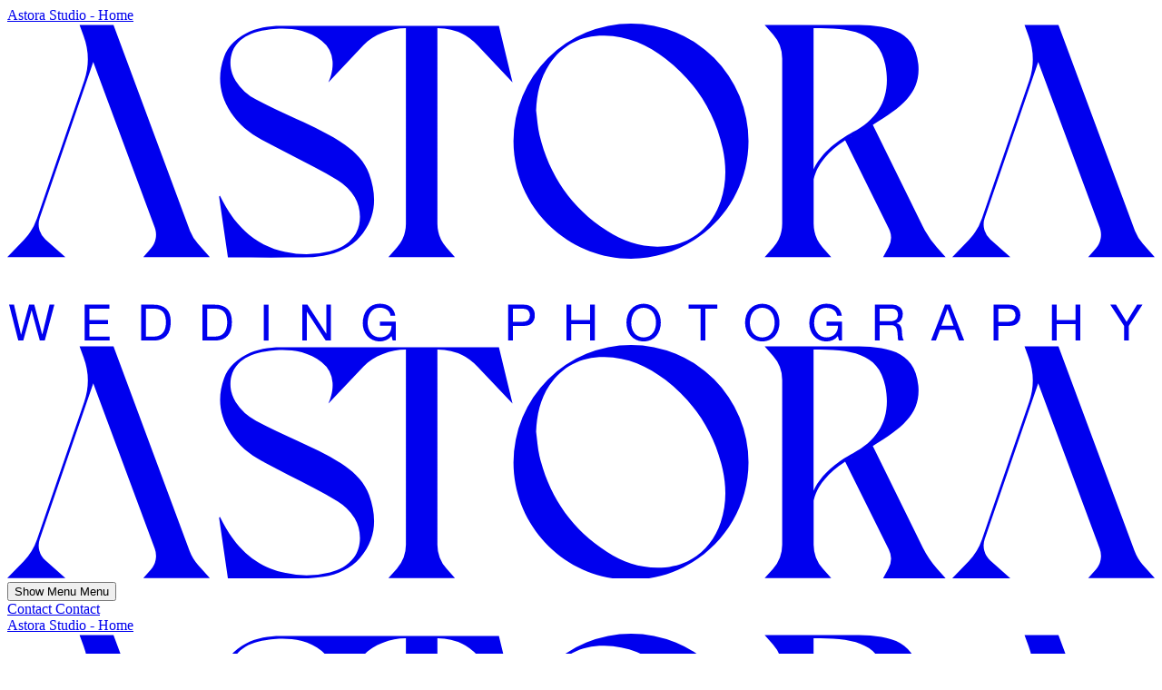

--- FILE ---
content_type: text/html; charset=UTF-8
request_url: https://astorastudio.com/
body_size: 13072
content:
<!DOCTYPE html><html class="overflow-x-hidden [word-break:break-word] break-words md:scroll-smooth scroll-auto" lang=en><head><script>const originalConsoleError=console.error;console.error=function(...n){const e=n.join(" ");e.includes("connect.facebook.net")||e.includes("redditstatic.com")||e.includes("fbevents.js")||e.includes("pixel.js")||originalConsoleError.apply(console,n)};const originalAddEventListener=window.addEventListener;window.addEventListener=function(n,e,o){if("unload"!==n)return originalAddEventListener.call(this,n,e,o)}</script><script async src="https://www.googletagmanager.com/gtag/js?id=G-GN8D8XBFVT"></script><script>function gtag(){dataLayer.push(arguments)}window.dataLayer=window.dataLayer||[],gtag("js",new Date),gtag("config","G-GN8D8XBFVT")</script><script>function loadFacebookPixel(){var e,t,i,n,o,a;e=window,t=document,i="script",e.fbq||(n=e.fbq=function(){n.callMethod?n.callMethod.apply(n,arguments):n.queue.push(arguments)},e._fbq||(e._fbq=n),n.push=n,n.loaded=!0,n.version="2.0",n.queue=[],(o=t.createElement(i)).async=!0,o.src="https://connect.facebook.net/en_US/fbevents.js",(a=t.getElementsByTagName(i)[0]).parentNode.insertBefore(o,a)),fbq("init","237758168056121"),fbq("track","PageView")}function loadRedditPixel(){!function(e,t){if(!e.rdt){var i=e.rdt=function(){i.sendEvent?i.sendEvent.apply(i,arguments):i.callQueue.push(arguments)};i.callQueue=[];var n=t.createElement("script");n.src="https://www.redditstatic.com/ads/pixel.js",n.async=!0;var o=t.getElementsByTagName("script")[0];o.parentNode.insertBefore(n,o)}}(window,document),rdt("init","t2_65ohjjrj"),rdt("track","PageVisit")}function loadClarity(){var e,t,i,n,o,a;e=window,t=document,n="script",e[i="clarity"]=e[i]||function(){(e[i].q=e[i].q||[]).push(arguments)},(o=t.createElement(n)).async=1,o.src="https://www.clarity.ms/tag/v4qnbo6l9r",(a=t.getElementsByTagName(n)[0]).parentNode.insertBefore(o,a)}let loadTimeout,pixelsLoaded=!1;function initializePixels(){if(pixelsLoaded)return;pixelsLoaded=!0,loadTimeout&&clearTimeout(loadTimeout);["click","scroll","touchstart","keydown"].forEach((e=>{document.removeEventListener(e,onFirstInteraction)})),loadFacebookPixel(),loadRedditPixel(),loadClarity()}function onFirstInteraction(){initializePixels()}"complete"===document.readyState?loadTimeout=setTimeout(initializePixels,1e3):window.addEventListener("load",(function(){loadTimeout=setTimeout(initializePixels,1e3)}));const events=["click","scroll","touchstart","keydown"];events.forEach((e=>{document.addEventListener(e,onFirstInteraction,{once:!0,passive:!0})}))</script><noscript><img src="https://www.facebook.com/tr?id=237758168056121&ev=PageView&noscript=1" height=1 width=1 style=display:none></noscript><meta charset=utf-8><title>Premium Wedding Photographers in Toronto & California | Astora Studio</title><meta content="width=device-width,initial-scale=1" name=viewport><link href=/sitemap-index.xml rel=sitemap><meta content="index, follow, max-image-preview:large" name=robots><link href=/fonts/HelveticaNeue.woff2 rel=preload type=font/woff2 as=font crossorigin><link href=/fonts/Cormorant-Normal-600.woff2 rel=preload type=font/woff2 as=font crossorigin><link href=/fonts/can-font-li.woff2 rel=preload type=font/woff2 as=font crossorigin><link href=/fonts/Cormorant-Italic-400.woff2 rel=preload type=font/woff2 as=font crossorigin><link href=https://www.googletagmanager.com rel=preconnect><link href=https://connect.facebook.net rel=preconnect><link href=https://alb.reddit.com rel=preconnect><link href=https://pixel-config.reddit.com rel=preconnect><link href=https://astorastudio.com/ rel=canonical><link href=https://astorastudio.com/ rel=alternate hreflang=en><link href=https://astorastudio.com/ rel=alternate hreflang=x-default><meta content="Astora Studio is a luxury wedding photography team serving Canada &#38; the USA, capturing refined, editorial imagery with a candid, fashion-driven approach for modern couples." name=description><meta content=en name=language><meta content=en http-equiv=content-language><meta content=CA-ON name=geo.region><meta content=Toronto name=geo.placename><meta content=43.6487;-79.3762 name=geo.position><meta content="43.6487, -79.3762" name=ICBM><meta content="Astora Studio Wedding Photography" property=og:site_name><meta content=en property=og:locale><meta content="Premium Wedding Photographers in Toronto &#38; California | Astora Studio" property=og:title><meta content="Astora Studio is a luxury wedding photography team serving Canada &#38; the USA, capturing refined, editorial imagery with a candid, fashion-driven approach for modern couples." property=og:description><meta content=website property=og:type><meta content=https://astorastudio.com/ property=og:url><meta content="Astora Studio" property=article:author><meta content=https://astorastudio.com property=article:publisher><meta content="https://astorastudio.com/_astro/desktop.ClLa1T4z_10WHdh.jpg?dpl=69739f20f0ea7309322caf5b" property=og:image><meta content="https://astorastudio.com/_astro/desktop.ClLa1T4z_10WHdh.jpg?dpl=69739f20f0ea7309322caf5b" property=og:image:url><meta content="https://astorastudio.com/_astro/desktop.ClLa1T4z_10WHdh.jpg?dpl=69739f20f0ea7309322caf5b" property=og:image:secure_url><meta content="Astora Studio is a premium wedding photography studio serving Toronto, California, and beyond." property=og:image:alt><meta content=1200 property=og:image:width><meta content=630 property=og:image:height><meta content=image/jpeg property=og:image:type><meta content=summary_large_image name=twitter:card><meta content="Premium Wedding Photographers in Toronto &#38; California | Astora Studio" name=twitter:title><meta content="Astora Studio is a luxury wedding photography team serving Canada &#38; the USA, capturing refined, editorial imagery with a candid, fashion-driven approach for modern couples." name=twitter:description><meta content="https://astorastudio.com/_astro/desktop.ClLa1T4z_10WHdh.jpg?dpl=69739f20f0ea7309322caf5b" name=twitter:image><meta content="Astora Studio is a premium wedding photography studio serving Toronto, California, and beyond." name=twitter:image:alt><meta content=true name=pinterest-rich-pin><script type=application/ld+json>{"@context":"https://schema.org","@type":"WebSite","name":"Astora Studio Wedding Photography","url":"https://astorastudio.com"}</script><script type=application/ld+json>{"@context":"https://schema.org","@type":"LocalBusiness","name":"Astora Studio Wedding Photography","image":"https://astorastudio.com/astora-logo.png","address":{"@type":"PostalAddress","addressLocality":"Toronto","addressRegion":"ON","addressCountry":"CA","streetAddress":"88 Scott Street","postalCode":"M5E 0A9"},"geo":{"@type":"GeoCoordinates","latitude":43.6487,"longitude":-79.3762},"url":"https://astorastudio.com","telephone":"+1-416-805-7118","priceRange":"$$$","areaServed":["Toronto","GTA","Niagara","Muskoka","California"],"sameAs":["https://www.instagram.com/astora.studio","https://www.facebook.com/astora.studio"],"openingHoursSpecification":[{"@type":"OpeningHoursSpecification","dayOfWeek":["Monday","Tuesday","Wednesday","Thursday","Friday"],"opens":"09:00","closes":"18:00"},{"@type":"OpeningHoursSpecification","dayOfWeek":["Saturday","Sunday"],"opens":"10:00","closes":"16:00"}]}</script><link href=/favicon.svg rel=icon type=image/svg+xml><link href=/apple-touch-icon.png rel=apple-touch-icon><script>function initFaviconToggle(){const n=document.querySelector('link[rel="icon"]');n&&(window.faviconHandler&&document.removeEventListener("visibilitychange",window.faviconHandler),window.faviconHandler=()=>{const i=document.hidden;n.setAttribute("href",`/favicon${i?"-hidden":""}.svg`)},document.addEventListener("visibilitychange",window.faviconHandler))}initFaviconToggle()</script><meta content=#E1594A name=theme-color><meta content="Astro v5.16.6" name=generator><meta content=strict-origin-when-cross-origin name=referrer><meta content=00vg5qju1ys5a102wxbx4vv4s127zs name=facebook-domain-verification><meta content=79a5f72dcc2ed5859ecbbc742bb3333e name=p:domain_verify><meta content="telephone=no" name=format-detection><link href=/_astro/_storySlug_.DiqqQEEb.css rel=stylesheet><style>video[data-astro-cid-nh663fnq]{width:100%;max-width:100%;height:auto;display:block}section[data-astro-cid-nh663fnq][data-video-section]{margin:0;padding:0}video[data-astro-cid-nh663fnq][data-fullwidth-video]{opacity:0;transition:opacity .5s ease-in}video[data-astro-cid-nh663fnq][data-fullwidth-video].loaded{opacity:1}@media (prefers-reduced-motion:reduce){video[data-astro-cid-nh663fnq][data-fullwidth-video]{display:none}}</style></head><body class="flex flex-col bg-astora-beige-light max-w-screen min-h-dvh overflow-x-hidden"><div class="inset-x-0 mix-blend-normal top-0 z-30"><header class=z-40><nav aria-label="Header Navigation" id=nav><div class="hidden ease-in-out fixed left-[34%] md:-left-[3.5rem] md:-rotate-90 md:top-[6.5rem] top-[1.5rem] transition-opacity" id=logo-container><a href=/ data-astro-prefetch aria-label="Astora Studio Wedding Photography - Go to homepage" data-home-link><span class=sr-only>Astora Studio - Home</span> <svg fill=currentColor viewBox="0 0 919.54 254.29" class="text-astora-red md:hidden w-[130px]" aria-hidden=true id=astora-wedding-logo><path d=M499.89,0a94.19,94.19,0,0,0-94.22,94.14c.07,51.86,42.4,94.1,94.18,94S594,145.68,594,94A94.05,94.05,0,0,0,499.89,0Zm71.84,142.09c-6.66,20-22.9,34.12-44.31,36.1-17.17,1.58-32.75-3.31-46.94-12.49-28.26-18.28-46.13-44.11-54-76.76C425,82.63,424.67,76,423.8,69.57c.57-13.39,3.18-26.09,10.78-37.29,10.5-15.47,25.41-22.92,44-22.71s34.62,7.32,49,18.5c23.72,18.48,39.21,42.38,45.75,71.79C576.4,114,576.36,128.18,571.73,142.09Z class=cls-1 /><path d=M146.08,165,85.14,1.18H57.93l3.2,8.61a53.6,53.6,0,0,1,.46,36.08l-37.76,110a47.24,47.24,0,0,1-10.66,17.43L0,186.89H46.58l-16-14.19a16.06,16.06,0,0,1-4.53-17.24L68.91,30.7l49.27,132.48A16.67,16.67,0,0,1,115,180.07L109,186.89h53.33l-9.48-10.66A35.57,35.57,0,0,1,146.08,165Z class=cls-1 /><path d=M910.06,176.23A35.57,35.57,0,0,1,903.34,165L842.4,1.18H815.19l3.2,8.61a53.6,53.6,0,0,1,.46,36.08l-37.76,110a47.24,47.24,0,0,1-10.66,17.43l-13.17,13.64h46.58l-16-14.19a16.06,16.06,0,0,1-4.53-17.24L826.17,30.7l49.27,132.48a16.67,16.67,0,0,1-3.17,16.89l-6.06,6.82h53.33Z class=cls-1 /><path d=M733.62,162.22l-40-81.3c25.44-15.08,38.43-27.07,36.46-48.38-2.69-29-27.27-31.39-52.23-31.39H645.81v0H606.94l6.75,7.59A28.91,28.91,0,0,1,621,28V160.1a28.91,28.91,0,0,1-7.3,19.2l-6.75,7.59h53.34l-6.78-7.63a28.91,28.91,0,0,1-7.3-19.2V124.54A34.73,34.73,0,0,1,648,119c2.79-6.71,9.13-16.26,23.44-25.59l35,70.55a16.31,16.31,0,0,1-.26,15l-4.33,8H752l-7-7.87A75.68,75.68,0,0,1,733.62,162.22Zm-58-71.42c.5-.3,1-.59,1.55-.89v0Zm1.8-3.89-1.09.6v0c-17.82,9.94-26.25,20.62-30.18,29.19V3.66c29.27,0,52.06,2.26,57.43,29.09C708.44,56.81,699.78,75.3,677.47,86.91Z class=cls-1 /><path d=M393.91,1.9H268.19c-16.36,0-32.72,0-49.08,0-9.64.05-19,1.45-27.74,5.93C183.3,12,176.93,18,173.79,26.5,168.09,42,170,56.93,179,70.81,185.2,80.49,194,87.55,204,93c13.85,7.5,28,14.45,42,21.76,6.35,3.33,12.68,6.74,18.75,10.53a41.29,41.29,0,0,1,13.61,13.49c5.56,9.09,6.07,22.77-.68,31.65-4.86,6.4-11.56,9.86-19.09,11.75a76.33,76.33,0,0,1-35.51.49l-.17,0c-21.58-4.28-39.51-18-52.5-44.94l-.67.63c2.35,16.22,4.71,32.44,7.09,48.81h2.39c19.25,0,38.5.1,57.75-.06a103.94,103.94,0,0,0,16.34-1.38c11.53-1.93,22-6.47,29.68-15.53,12.81-15,13.33-32.15,7-49.87C286.35,110.33,279.15,103,270.63,97c-12-8.37-25.28-14.43-38.56-20.47-11-5-22-10.18-32.75-15.81A42.74,42.74,0,0,1,183,45.69c-5.63-8.85-5.58-20.85.39-28.63,4.33-5.63,10.38-8.81,17.07-10.58a48.53,48.53,0,0,1,7.36-1.33l0,0S234.5-.72,252,13.79a22.9,22.9,0,0,1,8.68,16.44h0c.5,6.64-1.61,12.89-3.33,16.73l28.09-29.7c8.27-8.75,21.79-13.7,33.83-13.7h.19V160.1a28.86,28.86,0,0,1-7.3,19.2l-6.74,7.59h53.33L352,179.26a28.91,28.91,0,0,1-7.3-19.2V3.57h.23a43.82,43.82,0,0,1,31.83,13.7L404.89,47,394,1.9Z class=cls-1 /><path d=M26.1,253.64l-6.56-24.13h-.08l-6.63,24.13h-4L1.49,224.93h3.9L11,248.82h.08l6.43-23.89h4.14L28,248.82h.08l5.83-23.89h3.82l-7.68,28.71Z class=cls-1 /><path d=M81.92,224.93v3.22h-16v9.12H80.83v3.22H65.91v9.93H82v3.22h-20V224.93Z class=cls-1 /><path d=M117.22,224.93q6.65,0,10.22,3.38T131,238.6a23.18,23.18,0,0,1-.81,6.42,12,12,0,0,1-2.49,4.7,10.88,10.88,0,0,1-4.3,2.92,17.3,17.3,0,0,1-6.2,1h-9.85V224.93Zm.32,25.49a15.12,15.12,0,0,0,1.61-.1,8.29,8.29,0,0,0,2-.48,9.38,9.38,0,0,0,2.16-1.1,7.39,7.39,0,0,0,1.91-2,11.07,11.07,0,0,0,1.38-3.11,16.5,16.5,0,0,0,.55-4.53,18.93,18.93,0,0,0-.51-4.6,8.7,8.7,0,0,0-1.65-3.46,7.29,7.29,0,0,0-3-2.17,11.72,11.72,0,0,0-4.46-.74h-6.44v22.27Z class=cls-1 /><path d=M166.24,224.93q6.64,0,10.22,3.38T180,238.6a23.18,23.18,0,0,1-.81,6.42,11.83,11.83,0,0,1-2.49,4.7,10.88,10.88,0,0,1-4.3,2.92,17.3,17.3,0,0,1-6.2,1h-9.85V224.93Zm.33,25.49a15.1,15.1,0,0,0,1.6-.1,8.46,8.46,0,0,0,2.06-.48,9.32,9.32,0,0,0,2.15-1.1,7.39,7.39,0,0,0,1.91-2,11.07,11.07,0,0,0,1.38-3.11,16.13,16.13,0,0,0,.55-4.53,18.93,18.93,0,0,0-.51-4.6,8.82,8.82,0,0,0-1.64-3.46,7.32,7.32,0,0,0-3-2.17,11.69,11.69,0,0,0-4.46-.74h-6.44v22.27Z class=cls-1 /><path d=M209.39,224.93v28.71h-3.82V224.93Z class=cls-1 /><path d=M240.56,224.93l15.12,23.28h.08V224.93h3.62v28.71H255.2l-15-23h-.08v23H236.5V224.93Z class=cls-1 /><path d=M303.57,253.3a13.87,13.87,0,0,1-10.77-.2,13,13,0,0,1-4.31-3.2,14,14,0,0,1-2.69-4.62,16.13,16.13,0,0,1-.92-5.43,20.23,20.23,0,0,1,.86-6,14.76,14.76,0,0,1,2.57-5,12.55,12.55,0,0,1,4.27-3.4,13.33,13.33,0,0,1,6-1.27,17.39,17.39,0,0,1,4.4.55,11,11,0,0,1,3.7,1.71,10.06,10.06,0,0,1,2.74,2.95,11.66,11.66,0,0,1,1.5,4.33h-3.82a7.55,7.55,0,0,0-1-2.84,6.76,6.76,0,0,0-1.89-1.95,8.41,8.41,0,0,0-2.56-1.15,11.86,11.86,0,0,0-3-.38,8.74,8.74,0,0,0-7.54,3.8,11.94,11.94,0,0,0-1.75,3.9,17.76,17.76,0,0,0-.56,4.49,14.43,14.43,0,0,0,.64,4.32,11.35,11.35,0,0,0,1.89,3.66,9.31,9.31,0,0,0,3.07,2.53,9.15,9.15,0,0,0,4.25,1,10.09,10.09,0,0,0,4-.73,8.24,8.24,0,0,0,2.91-2,8.15,8.15,0,0,0,1.79-3,9.69,9.69,0,0,0,.53-3.68h-9.17v-3.22h12.58v15.12h-2.41l-1-3.58A9.58,9.58,0,0,1,303.57,253.3Z class=cls-1 /><path d=M413.88,224.93q4.35,0,6.58,2.23a8.44,8.44,0,0,1,2.23,6.25,8.53,8.53,0,0,1-2.23,6.28q-2.23,2.25-6.58,2.21h-8.76v11.74H401.3V224.93Zm-1.28,13.75q3.25,0,4.76-1.33a5.87,5.87,0,0,0,0-7.86c-1-.9-2.59-1.34-4.76-1.34h-7.48v10.53Z class=cls-1 /><path d=M451.88,224.93v12.34H467V224.93h3.82v28.71H467V240.49H451.88v13.15h-3.82V224.93Z class=cls-1 /><path d=M497.07,233.63a14.19,14.19,0,0,1,2.59-4.8,12.72,12.72,0,0,1,4.3-3.34,15,15,0,0,1,12,0,12.72,12.72,0,0,1,4.3,3.34,14.19,14.19,0,0,1,2.59,4.8,18.81,18.81,0,0,1,0,11.31,14.19,14.19,0,0,1-2.59,4.8,12.55,12.55,0,0,1-4.3,3.32,15.22,15.22,0,0,1-12,0,12.55,12.55,0,0,1-4.3-3.32,14.19,14.19,0,0,1-2.59-4.8,18.81,18.81,0,0,1,0-11.31Zm3.51,9.94a11.83,11.83,0,0,0,1.77,3.8,9.12,9.12,0,0,0,3.1,2.71,10.37,10.37,0,0,0,9,0,9,9,0,0,0,3.09-2.71,11.42,11.42,0,0,0,1.77-3.8,16.39,16.39,0,0,0,0-8.57,11.42,11.42,0,0,0-1.77-3.8,9,9,0,0,0-3.09-2.71,10.37,10.37,0,0,0-9,0,9.12,9.12,0,0,0-3.1,2.71,11.83,11.83,0,0,0-1.77,3.8,16.67,16.67,0,0,0,0,8.57Z class=cls-1 /><path d=M546,228.15v-3.22h23v3.22h-9.57v25.49H555.6V228.15Z class=cls-1 /><path d=M592.13,233.63a14.21,14.21,0,0,1,2.6-4.8,12.62,12.62,0,0,1,4.3-3.34,15,15,0,0,1,12,0,12.76,12.76,0,0,1,4.31,3.34,14.37,14.37,0,0,1,2.59,4.8,19,19,0,0,1,0,11.31,14.37,14.37,0,0,1-2.59,4.8,12.58,12.58,0,0,1-4.31,3.32,15.2,15.2,0,0,1-12,0,12.45,12.45,0,0,1-4.3-3.32,14.21,14.21,0,0,1-2.6-4.8,19,19,0,0,1,0-11.31Zm3.52,9.94a11.83,11.83,0,0,0,1.77,3.8,9,9,0,0,0,3.1,2.71,10.35,10.35,0,0,0,9,0,9,9,0,0,0,3.1-2.71,11.62,11.62,0,0,0,1.77-3.8,16.67,16.67,0,0,0,0-8.57,11.62,11.62,0,0,0-1.77-3.8,9,9,0,0,0-3.1-2.71,10.35,10.35,0,0,0-9,0,9,9,0,0,0-3.1,2.71,11.83,11.83,0,0,0-1.77,3.8,16.67,16.67,0,0,0,0,8.57Z class=cls-1 /><path d=M661.44,253.3a13.9,13.9,0,0,1-10.78-.2,13,13,0,0,1-4.3-3.2,13.86,13.86,0,0,1-2.69-4.62,16.14,16.14,0,0,1-.93-5.43,20.24,20.24,0,0,1,.87-6,14.58,14.58,0,0,1,2.57-5,12.61,12.61,0,0,1,4.26-3.4,13.33,13.33,0,0,1,6-1.27,17.41,17.41,0,0,1,4.41.55,11.1,11.1,0,0,1,3.7,1.71,10.17,10.17,0,0,1,2.73,2.95,11.67,11.67,0,0,1,1.51,4.33h-3.82a7.56,7.56,0,0,0-1.05-2.84A6.76,6.76,0,0,0,662,229a8.47,8.47,0,0,0-2.55-1.15,11.89,11.89,0,0,0-3-.38,9,9,0,0,0-4.48,1,8.91,8.91,0,0,0-3.06,2.75,12.15,12.15,0,0,0-1.75,3.9,18.23,18.23,0,0,0-.56,4.49,14.44,14.44,0,0,0,.65,4.32,11.14,11.14,0,0,0,1.88,3.66,9.34,9.34,0,0,0,3.08,2.53,9.14,9.14,0,0,0,4.24,1,10.14,10.14,0,0,0,4-.73,8.22,8.22,0,0,0,4.7-5,9.69,9.69,0,0,0,.52-3.68h-9.17v-3.22H669v15.12h-2.41l-1-3.58A9.56,9.56,0,0,1,661.44,253.3Z class=cls-1 /><path d=M708.89,224.93a9.46,9.46,0,0,1,6.42,2,6.93,6.93,0,0,1,2.31,5.51,8.71,8.71,0,0,1-1.19,4.58,6.09,6.09,0,0,1-3.8,2.7v.08a5.28,5.28,0,0,1,2,.8,4.54,4.54,0,0,1,1.24,1.35,5.85,5.85,0,0,1,.68,1.75,17.52,17.52,0,0,1,.35,2q.07,1,.12,2.13a16.53,16.53,0,0,0,.2,2.13,13.46,13.46,0,0,0,.46,2,4.75,4.75,0,0,0,.91,1.67h-4.27a2.34,2.34,0,0,1-.54-1.2,13.62,13.62,0,0,1-.18-1.71c0-.63,0-1.31-.08-2a15.07,15.07,0,0,0-.24-2.14c-.11-.69-.24-1.36-.4-2a4.83,4.83,0,0,0-.77-1.65,3.8,3.8,0,0,0-1.37-1.12,5.07,5.07,0,0,0-2.25-.42H699.2v12.26h-3.82V224.93Zm.81,13a5.61,5.61,0,0,0,2.11-.79,4.27,4.27,0,0,0,1.45-1.56,5.31,5.31,0,0,0,.54-2.56,5.12,5.12,0,0,0-1.21-3.54,5,5,0,0,0-3.9-1.36H699.2v10h8A15.91,15.91,0,0,0,709.7,238Z class=cls-1 /><path d=M755.66,224.93l11.22,28.71h-4.22L759.52,245H747.38l-3.22,8.65h-3.9l11.18-28.71Zm2.66,16.85-4.79-13.39h-.08l-4.86,13.39Z class=cls-1 /><path d=M803,224.93q4.35,0,6.58,2.23a8.44,8.44,0,0,1,2.23,6.25,8.53,8.53,0,0,1-2.23,6.28q-2.24,2.25-6.58,2.21h-8.76v11.74h-3.82V224.93Zm-1.28,13.75q3.25,0,4.76-1.33a5.87,5.87,0,0,0,0-7.86c-1-.9-2.59-1.34-4.76-1.34h-7.48v10.53Z class=cls-1 /><path d=M841,224.93v12.34h15.12V224.93h3.82v28.71h-3.82V240.49H841v13.15h-3.82V224.93Z class=cls-1 /><path d=M898.78,253.64H895V241.9l-11.1-17h4.55L897,238.6l8.41-13.67h4.34l-11,17Z class=cls-1 /></svg> <svg fill=currentColor viewBox="0 0 919.54 187" class="text-astora-red hidden md:block w-[200px]" aria-hidden=true id=astora-logo><path d=M499.89,0a94.19,94.19,0,0,0-94.22,94.14c.07,51.86,42.4,94.1,94.18,94S594,145.68,594,94A94.05,94.05,0,0,0,499.89,0Zm71.84,142.09c-6.66,20-22.9,34.12-44.31,36.1-17.17,1.58-32.75-3.31-46.94-12.49-28.26-18.28-46.13-44.11-54-76.76C425,82.63,424.67,76,423.8,69.57c.57-13.39,3.18-26.09,10.78-37.29,10.5-15.47,25.41-22.92,44-22.71s34.62,7.32,49,18.5c23.72,18.48,39.21,42.38,45.75,71.79C576.4,114,576.36,128.18,571.73,142.09Z class=cls-1 /><path d=M146.08,165,85.14,1.18H57.93l3.2,8.61a53.6,53.6,0,0,1,.46,36.08l-37.76,110a47.24,47.24,0,0,1-10.66,17.43L0,186.89H46.58l-16-14.19a16.06,16.06,0,0,1-4.53-17.24L68.91,30.7l49.27,132.48A16.67,16.67,0,0,1,115,180.07L109,186.89h53.33l-9.48-10.66A35.57,35.57,0,0,1,146.08,165Z class=cls-1 /><path d=M910.06,176.23A35.57,35.57,0,0,1,903.34,165L842.4,1.18H815.19l3.2,8.61a53.6,53.6,0,0,1,.46,36.08l-37.76,110a47.24,47.24,0,0,1-10.66,17.43l-13.17,13.64h46.58l-16-14.19a16.06,16.06,0,0,1-4.53-17.24L826.17,30.7l49.27,132.48a16.67,16.67,0,0,1-3.17,16.89l-6.06,6.82h53.33Z class=cls-1 /><path d=M733.62,162.22l-40-81.3c25.44-15.08,38.43-27.07,36.46-48.38-2.69-29-27.27-31.39-52.23-31.39H645.81v0H606.94l6.75,7.59A28.91,28.91,0,0,1,621,28V160.1a28.91,28.91,0,0,1-7.3,19.2l-6.75,7.59h53.34l-6.78-7.63a28.91,28.91,0,0,1-7.3-19.2V124.54A34.73,34.73,0,0,1,648,119c2.79-6.71,9.13-16.26,23.44-25.59l35,70.55a16.31,16.31,0,0,1-.26,15l-4.33,8H752l-7-7.87A75.68,75.68,0,0,1,733.62,162.22Zm-58-71.42c.5-.3,1-.59,1.55-.89v0Zm1.8-3.89-1.09.6v0c-17.82,9.94-26.25,20.62-30.18,29.19V3.66c29.27,0,52.06,2.26,57.43,29.09C708.44,56.81,699.78,75.3,677.47,86.91Z class=cls-1 /><path d=M393.91,1.9H268.19c-16.36,0-32.72,0-49.08,0-9.64.05-19,1.45-27.74,5.93C183.3,12,176.93,18,173.79,26.5,168.09,42,170,56.93,179,70.81,185.2,80.49,194,87.55,204,93c13.85,7.5,28,14.45,42,21.76,6.35,3.33,12.68,6.74,18.75,10.53a41.29,41.29,0,0,1,13.61,13.49c5.56,9.09,6.07,22.77-.68,31.65-4.86,6.4-11.56,9.86-19.09,11.75a76.33,76.33,0,0,1-35.51.49l-.17,0c-21.58-4.28-39.51-18-52.5-44.94l-.67.63c2.35,16.22,4.71,32.44,7.09,48.81h2.39c19.25,0,38.5.1,57.75-.06a103.94,103.94,0,0,0,16.34-1.38c11.53-1.93,22-6.47,29.68-15.53,12.81-15,13.33-32.15,7-49.87C286.35,110.33,279.15,103,270.63,97c-12-8.37-25.28-14.43-38.56-20.47-11-5-22-10.18-32.75-15.81A42.74,42.74,0,0,1,183,45.69c-5.63-8.85-5.58-20.85.39-28.63,4.33-5.63,10.38-8.81,17.07-10.58a48.53,48.53,0,0,1,7.36-1.33l0,0S234.5-.72,252,13.79a22.9,22.9,0,0,1,8.68,16.44h0c.5,6.64-1.61,12.89-3.33,16.73l28.09-29.7c8.27-8.75,21.79-13.7,33.83-13.7h.19V160.1a28.86,28.86,0,0,1-7.3,19.2l-6.74,7.59h53.33L352,179.26a28.91,28.91,0,0,1-7.3-19.2V3.57h.23a43.82,43.82,0,0,1,31.83,13.7L404.89,47,394,1.9Z class=cls-1 /></svg></a></div><button aria-controls=fullscreen-menu aria-expanded=false aria-label="Open navigation menu" class="text-astora-red ease-linear duration-500 fixed hover:cursor-pointer md:right-[-1rem] md:text-astora-red md:top-[4rem] outline-hidden right-[-0.5rem] rotate-90 top-[2.5rem] transition-colors z-50" id=astora-header-drawer-button type=button><span class=sr-only>Show Menu</span> <span class="uppercase text-2xl md:text-4xl font-extrabold" id=menuSpan>Menu</span></button><div class="fixed ease-in-out transition-opacity bottom-[5.5rem] duration-300 md:right-[-2.75rem] outline-hidden right-[-1.8rem] rotate-90" id=contact><a href=/contact/ data-astro-prefetch data-home-link title=Contact><span class=sr-only>Contact</span> <span class="text-astora-red uppercase text-2xl md:text-4xl font-extrabold">Contact</span></a></div></nav></header><div class="fixed inset-0 menu-overlay pointer-events-none z-40" id=fullscreen-menu aria-label="Navigation menu" aria-modal=true role=dialog><div class=red-curtain id=red-curtain></div><div class=white-curtain id=white-curtain></div><div class="flex flex-col md:flex-row fixed inset-0 menu-content z-50"><div class="w-full flex flex-col h-1/2 md:h-full md:w-1/2 px-6 justify-between"><div class="md:pb-[0rem] pb-[1.5rem] pt-[calc(2rem+env(safe-area-inset-top))]"><a href=/ class=block aria-label="Astora Studio - Close menu and go to homepage" data-astro-prefetch><span class=sr-only>Astora Studio - Home</span> <svg fill=currentColor viewBox="0 0 919.54 254.29" class="animate-fade md:w-[27vw] text-astora-beige-medium w-[50vw]" aria-hidden=true id=astora-logo-fs><path d=M499.89,0a94.19,94.19,0,0,0-94.22,94.14c.07,51.86,42.4,94.1,94.18,94S594,145.68,594,94A94.05,94.05,0,0,0,499.89,0Zm71.84,142.09c-6.66,20-22.9,34.12-44.31,36.1-17.17,1.58-32.75-3.31-46.94-12.49-28.26-18.28-46.13-44.11-54-76.76C425,82.63,424.67,76,423.8,69.57c.57-13.39,3.18-26.09,10.78-37.29,10.5-15.47,25.41-22.92,44-22.71s34.62,7.32,49,18.5c23.72,18.48,39.21,42.38,45.75,71.79C576.4,114,576.36,128.18,571.73,142.09Z class=cls-1 /><path d=M146.08,165,85.14,1.18H57.93l3.2,8.61a53.6,53.6,0,0,1,.46,36.08l-37.76,110a47.24,47.24,0,0,1-10.66,17.43L0,186.89H46.58l-16-14.19a16.06,16.06,0,0,1-4.53-17.24L68.91,30.7l49.27,132.48A16.67,16.67,0,0,1,115,180.07L109,186.89h53.33l-9.48-10.66A35.57,35.57,0,0,1,146.08,165Z class=cls-1 /><path d=M910.06,176.23A35.57,35.57,0,0,1,903.34,165L842.4,1.18H815.19l3.2,8.61a53.6,53.6,0,0,1,.46,36.08l-37.76,110a47.24,47.24,0,0,1-10.66,17.43l-13.17,13.64h46.58l-16-14.19a16.06,16.06,0,0,1-4.53-17.24L826.17,30.7l49.27,132.48a16.67,16.67,0,0,1-3.17,16.89l-6.06,6.82h53.33Z class=cls-1 /><path d=M733.62,162.22l-40-81.3c25.44-15.08,38.43-27.07,36.46-48.38-2.69-29-27.27-31.39-52.23-31.39H645.81v0H606.94l6.75,7.59A28.91,28.91,0,0,1,621,28V160.1a28.91,28.91,0,0,1-7.3,19.2l-6.75,7.59h53.34l-6.78-7.63a28.91,28.91,0,0,1-7.3-19.2V124.54A34.73,34.73,0,0,1,648,119c2.79-6.71,9.13-16.26,23.44-25.59l35,70.55a16.31,16.31,0,0,1-.26,15l-4.33,8H752l-7-7.87A75.68,75.68,0,0,1,733.62,162.22Zm-58-71.42c.5-.3,1-.59,1.55-.89v0Zm1.8-3.89-1.09.6v0c-17.82,9.94-26.25,20.62-30.18,29.19V3.66c29.27,0,52.06,2.26,57.43,29.09C708.44,56.81,699.78,75.3,677.47,86.91Z class=cls-1 /><path d=M393.91,1.9H268.19c-16.36,0-32.72,0-49.08,0-9.64.05-19,1.45-27.74,5.93C183.3,12,176.93,18,173.79,26.5,168.09,42,170,56.93,179,70.81,185.2,80.49,194,87.55,204,93c13.85,7.5,28,14.45,42,21.76,6.35,3.33,12.68,6.74,18.75,10.53a41.29,41.29,0,0,1,13.61,13.49c5.56,9.09,6.07,22.77-.68,31.65-4.86,6.4-11.56,9.86-19.09,11.75a76.33,76.33,0,0,1-35.51.49l-.17,0c-21.58-4.28-39.51-18-52.5-44.94l-.67.63c2.35,16.22,4.71,32.44,7.09,48.81h2.39c19.25,0,38.5.1,57.75-.06a103.94,103.94,0,0,0,16.34-1.38c11.53-1.93,22-6.47,29.68-15.53,12.81-15,13.33-32.15,7-49.87C286.35,110.33,279.15,103,270.63,97c-12-8.37-25.28-14.43-38.56-20.47-11-5-22-10.18-32.75-15.81A42.74,42.74,0,0,1,183,45.69c-5.63-8.85-5.58-20.85.39-28.63,4.33-5.63,10.38-8.81,17.07-10.58a48.53,48.53,0,0,1,7.36-1.33l0,0S234.5-.72,252,13.79a22.9,22.9,0,0,1,8.68,16.44h0c.5,6.64-1.61,12.89-3.33,16.73l28.09-29.7c8.27-8.75,21.79-13.7,33.83-13.7h.19V160.1a28.86,28.86,0,0,1-7.3,19.2l-6.74,7.59h53.33L352,179.26a28.91,28.91,0,0,1-7.3-19.2V3.57h.23a43.82,43.82,0,0,1,31.83,13.7L404.89,47,394,1.9Z class=cls-1 /><path d=M26.1,253.64l-6.56-24.13h-.08l-6.63,24.13h-4L1.49,224.93h3.9L11,248.82h.08l6.43-23.89h4.14L28,248.82h.08l5.83-23.89h3.82l-7.68,28.71Z class=cls-1 /><path d=M81.92,224.93v3.22h-16v9.12H80.83v3.22H65.91v9.93H82v3.22h-20V224.93Z class=cls-1 /><path d=M117.22,224.93q6.65,0,10.22,3.38T131,238.6a23.18,23.18,0,0,1-.81,6.42,12,12,0,0,1-2.49,4.7,10.88,10.88,0,0,1-4.3,2.92,17.3,17.3,0,0,1-6.2,1h-9.85V224.93Zm.32,25.49a15.12,15.12,0,0,0,1.61-.1,8.29,8.29,0,0,0,2-.48,9.38,9.38,0,0,0,2.16-1.1,7.39,7.39,0,0,0,1.91-2,11.07,11.07,0,0,0,1.38-3.11,16.5,16.5,0,0,0,.55-4.53,18.93,18.93,0,0,0-.51-4.6,8.7,8.7,0,0,0-1.65-3.46,7.29,7.29,0,0,0-3-2.17,11.72,11.72,0,0,0-4.46-.74h-6.44v22.27Z class=cls-1 /><path d=M166.24,224.93q6.64,0,10.22,3.38T180,238.6a23.18,23.18,0,0,1-.81,6.42,11.83,11.83,0,0,1-2.49,4.7,10.88,10.88,0,0,1-4.3,2.92,17.3,17.3,0,0,1-6.2,1h-9.85V224.93Zm.33,25.49a15.1,15.1,0,0,0,1.6-.1,8.46,8.46,0,0,0,2.06-.48,9.32,9.32,0,0,0,2.15-1.1,7.39,7.39,0,0,0,1.91-2,11.07,11.07,0,0,0,1.38-3.11,16.13,16.13,0,0,0,.55-4.53,18.93,18.93,0,0,0-.51-4.6,8.82,8.82,0,0,0-1.64-3.46,7.32,7.32,0,0,0-3-2.17,11.69,11.69,0,0,0-4.46-.74h-6.44v22.27Z class=cls-1 /><path d=M209.39,224.93v28.71h-3.82V224.93Z class=cls-1 /><path d=M240.56,224.93l15.12,23.28h.08V224.93h3.62v28.71H255.2l-15-23h-.08v23H236.5V224.93Z class=cls-1 /><path d=M303.57,253.3a13.87,13.87,0,0,1-10.77-.2,13,13,0,0,1-4.31-3.2,14,14,0,0,1-2.69-4.62,16.13,16.13,0,0,1-.92-5.43,20.23,20.23,0,0,1,.86-6,14.76,14.76,0,0,1,2.57-5,12.55,12.55,0,0,1,4.27-3.4,13.33,13.33,0,0,1,6-1.27,17.39,17.39,0,0,1,4.4.55,11,11,0,0,1,3.7,1.71,10.06,10.06,0,0,1,2.74,2.95,11.66,11.66,0,0,1,1.5,4.33h-3.82a7.55,7.55,0,0,0-1-2.84,6.76,6.76,0,0,0-1.89-1.95,8.41,8.41,0,0,0-2.56-1.15,11.86,11.86,0,0,0-3-.38,8.74,8.74,0,0,0-7.54,3.8,11.94,11.94,0,0,0-1.75,3.9,17.76,17.76,0,0,0-.56,4.49,14.43,14.43,0,0,0,.64,4.32,11.35,11.35,0,0,0,1.89,3.66,9.31,9.31,0,0,0,3.07,2.53,9.15,9.15,0,0,0,4.25,1,10.09,10.09,0,0,0,4-.73,8.24,8.24,0,0,0,2.91-2,8.15,8.15,0,0,0,1.79-3,9.69,9.69,0,0,0,.53-3.68h-9.17v-3.22h12.58v15.12h-2.41l-1-3.58A9.58,9.58,0,0,1,303.57,253.3Z class=cls-1 /><path d=M413.88,224.93q4.35,0,6.58,2.23a8.44,8.44,0,0,1,2.23,6.25,8.53,8.53,0,0,1-2.23,6.28q-2.23,2.25-6.58,2.21h-8.76v11.74H401.3V224.93Zm-1.28,13.75q3.25,0,4.76-1.33a5.87,5.87,0,0,0,0-7.86c-1-.9-2.59-1.34-4.76-1.34h-7.48v10.53Z class=cls-1 /><path d=M451.88,224.93v12.34H467V224.93h3.82v28.71H467V240.49H451.88v13.15h-3.82V224.93Z class=cls-1 /><path d=M497.07,233.63a14.19,14.19,0,0,1,2.59-4.8,12.72,12.72,0,0,1,4.3-3.34,15,15,0,0,1,12,0,12.72,12.72,0,0,1,4.3,3.34,14.19,14.19,0,0,1,2.59,4.8,18.81,18.81,0,0,1,0,11.31,14.19,14.19,0,0,1-2.59,4.8,12.55,12.55,0,0,1-4.3,3.32,15.22,15.22,0,0,1-12,0,12.55,12.55,0,0,1-4.3-3.32,14.19,14.19,0,0,1-2.59-4.8,18.81,18.81,0,0,1,0-11.31Zm3.51,9.94a11.83,11.83,0,0,0,1.77,3.8,9.12,9.12,0,0,0,3.1,2.71,10.37,10.37,0,0,0,9,0,9,9,0,0,0,3.09-2.71,11.42,11.42,0,0,0,1.77-3.8,16.39,16.39,0,0,0,0-8.57,11.42,11.42,0,0,0-1.77-3.8,9,9,0,0,0-3.09-2.71,10.37,10.37,0,0,0-9,0,9.12,9.12,0,0,0-3.1,2.71,11.83,11.83,0,0,0-1.77,3.8,16.67,16.67,0,0,0,0,8.57Z class=cls-1 /><path d=M546,228.15v-3.22h23v3.22h-9.57v25.49H555.6V228.15Z class=cls-1 /><path d=M592.13,233.63a14.21,14.21,0,0,1,2.6-4.8,12.62,12.62,0,0,1,4.3-3.34,15,15,0,0,1,12,0,12.76,12.76,0,0,1,4.31,3.34,14.37,14.37,0,0,1,2.59,4.8,19,19,0,0,1,0,11.31,14.37,14.37,0,0,1-2.59,4.8,12.58,12.58,0,0,1-4.31,3.32,15.2,15.2,0,0,1-12,0,12.45,12.45,0,0,1-4.3-3.32,14.21,14.21,0,0,1-2.6-4.8,19,19,0,0,1,0-11.31Zm3.52,9.94a11.83,11.83,0,0,0,1.77,3.8,9,9,0,0,0,3.1,2.71,10.35,10.35,0,0,0,9,0,9,9,0,0,0,3.1-2.71,11.62,11.62,0,0,0,1.77-3.8,16.67,16.67,0,0,0,0-8.57,11.62,11.62,0,0,0-1.77-3.8,9,9,0,0,0-3.1-2.71,10.35,10.35,0,0,0-9,0,9,9,0,0,0-3.1,2.71,11.83,11.83,0,0,0-1.77,3.8,16.67,16.67,0,0,0,0,8.57Z class=cls-1 /><path d=M661.44,253.3a13.9,13.9,0,0,1-10.78-.2,13,13,0,0,1-4.3-3.2,13.86,13.86,0,0,1-2.69-4.62,16.14,16.14,0,0,1-.93-5.43,20.24,20.24,0,0,1,.87-6,14.58,14.58,0,0,1,2.57-5,12.61,12.61,0,0,1,4.26-3.4,13.33,13.33,0,0,1,6-1.27,17.41,17.41,0,0,1,4.41.55,11.1,11.1,0,0,1,3.7,1.71,10.17,10.17,0,0,1,2.73,2.95,11.67,11.67,0,0,1,1.51,4.33h-3.82a7.56,7.56,0,0,0-1.05-2.84A6.76,6.76,0,0,0,662,229a8.47,8.47,0,0,0-2.55-1.15,11.89,11.89,0,0,0-3-.38,9,9,0,0,0-4.48,1,8.91,8.91,0,0,0-3.06,2.75,12.15,12.15,0,0,0-1.75,3.9,18.23,18.23,0,0,0-.56,4.49,14.44,14.44,0,0,0,.65,4.32,11.14,11.14,0,0,0,1.88,3.66,9.34,9.34,0,0,0,3.08,2.53,9.14,9.14,0,0,0,4.24,1,10.14,10.14,0,0,0,4-.73,8.22,8.22,0,0,0,4.7-5,9.69,9.69,0,0,0,.52-3.68h-9.17v-3.22H669v15.12h-2.41l-1-3.58A9.56,9.56,0,0,1,661.44,253.3Z class=cls-1 /><path d=M708.89,224.93a9.46,9.46,0,0,1,6.42,2,6.93,6.93,0,0,1,2.31,5.51,8.71,8.71,0,0,1-1.19,4.58,6.09,6.09,0,0,1-3.8,2.7v.08a5.28,5.28,0,0,1,2,.8,4.54,4.54,0,0,1,1.24,1.35,5.85,5.85,0,0,1,.68,1.75,17.52,17.52,0,0,1,.35,2q.07,1,.12,2.13a16.53,16.53,0,0,0,.2,2.13,13.46,13.46,0,0,0,.46,2,4.75,4.75,0,0,0,.91,1.67h-4.27a2.34,2.34,0,0,1-.54-1.2,13.62,13.62,0,0,1-.18-1.71c0-.63,0-1.31-.08-2a15.07,15.07,0,0,0-.24-2.14c-.11-.69-.24-1.36-.4-2a4.83,4.83,0,0,0-.77-1.65,3.8,3.8,0,0,0-1.37-1.12,5.07,5.07,0,0,0-2.25-.42H699.2v12.26h-3.82V224.93Zm.81,13a5.61,5.61,0,0,0,2.11-.79,4.27,4.27,0,0,0,1.45-1.56,5.31,5.31,0,0,0,.54-2.56,5.12,5.12,0,0,0-1.21-3.54,5,5,0,0,0-3.9-1.36H699.2v10h8A15.91,15.91,0,0,0,709.7,238Z class=cls-1 /><path d=M755.66,224.93l11.22,28.71h-4.22L759.52,245H747.38l-3.22,8.65h-3.9l11.18-28.71Zm2.66,16.85-4.79-13.39h-.08l-4.86,13.39Z class=cls-1 /><path d=M803,224.93q4.35,0,6.58,2.23a8.44,8.44,0,0,1,2.23,6.25,8.53,8.53,0,0,1-2.23,6.28q-2.24,2.25-6.58,2.21h-8.76v11.74h-3.82V224.93Zm-1.28,13.75q3.25,0,4.76-1.33a5.87,5.87,0,0,0,0-7.86c-1-.9-2.59-1.34-4.76-1.34h-7.48v10.53Z class=cls-1 /><path d=M841,224.93v12.34h15.12V224.93h3.82v28.71h-3.82V240.49H841v13.15h-3.82V224.93Z class=cls-1 /><path d=M898.78,253.64H895V241.9l-11.1-17h4.55L897,238.6l8.41-13.67h4.34l-11,17Z class=cls-1 /></svg></a></div><nav class="flex flex-col font-title uppercase font-extrabold leading-[10.5vw] mb-[1.5rem] md:leading-[6.5vw] md:text-[6.5vw] md:tracking-tighter text-[10.5vw] text-astora-beige-medium tracking-[-0.08em]"><a href=/portfolio/ class="md:mb-4 block transition-colors hover:text-astora-beige-light md:pb-0 pb-4" data-astro-prefetch data-split-text>Portfolio </a><a href=/stories/ class="md:mb-4 block transition-colors hover:text-astora-beige-light md:pb-0 pb-4" data-astro-prefetch data-split-text>Real Stories</a></nav></div><div class="w-full flex flex-col h-1/2 md:h-full md:w-1/2 px-6 items-end md:pr-[7.5vw] md:pt-0 md:px-8 md:text-right pt-24"><nav class="flex flex-col font-title text-astora-red"><div class="mb-auto font-extrabold md:pt-36"><a href=/contact/ class="uppercase md:leading-[6.5vw] md:text-[6.5vw] md:tracking-tighter tracking-[-0.08em] block hover:text-astora-beige leading-[12vw] md:mb-4 text-[12vw] transition-colors" data-astro-prefetch data-split-text>Contact</a><div class="w-full flex justify-between leading-[8.5vw] md:gap-12 md:justify-end md:leading-[1.5vw] md:text-[1.5vw] text-[5.5vw] tracking-wide"><a href=https://www.instagram.com/astora.studio/ class=contents rel="noopener noreferrer" target=_blank aria-label="Follow us on Instagram"><span class="animate-letter animate-social" style=--char-index:0>Instagram</span> </a><a href=https://www.pinterest.ca/astorastudio/ class=contents rel="noopener noreferrer" target=_blank aria-label="Check our Pinterest boards"><span class="animate-letter animate-social" style=--char-index:0>Pinterest</span></a></div></div></nav><nav class="flex flex-col font-title text-astora-red leading-[7.5vw] md:leading-[2.5vw] md:text-[2vw] md:w-full mt-auto text-[5vw] text-end uppercase"><a href=/about-us/ class="md:mb-4 block transition-colors hover:text-astora-beige" data-astro-prefetch data-split-text>About Us </a><a href=/experience/ class="block transition-colors hover:text-astora-beige mb-8" data-astro-prefetch data-split-text>Experience</a></nav></div></div></div><script type=module>const e=document.getElementById("astora-header-drawer-button"),t=document.getElementById("menuSpan"),s=document.getElementById("red-curtain"),a=document.getElementById("white-curtain");let o=!1,n=!1;function d(){const o=window.innerWidth<768;document.body.classList.add("menu-closed"),e.setAttribute("aria-expanded","false"),e.classList.remove("text-astora-beige-medium"),e.classList.add("text-astora-red"),setTimeout((()=>{t.textContent="Menu"}),o?600:900),s.classList.add("close-phase-one"),a.classList.add("close-phase-one"),setTimeout((()=>{s.classList.add("close-phase-two"),a.classList.add("close-phase-two")}),800),setTimeout((()=>{s.classList.remove("phase-one","phase-two","close-phase-one","close-phase-two"),a.classList.remove("phase-one","phase-two","close-phase-one","close-phase-two"),document.body.classList.remove("menu-open","phase-two","menu-closed"),n=!1}),o?1400:1600)}document.querySelectorAll("[data-split-text]").forEach((e=>{const t=e,s=t.textContent?.trim()||"";t.innerHTML="";const a=s.split("");t.style.setProperty("--total-chars",a.length.toString()),a.forEach(((e,s)=>{const a=document.createElement("span");a.textContent=e,a.className="animate-letter",a.style.setProperty("--char-index",s.toString())," "===e&&(a.style.width="0.3em"),t.appendChild(a),t.appendChild(document.createTextNode(" "))}))})),window.addEventListener("pageshow",(d=>{d.persisted&&(n=!1,o=!1,document.body.classList.remove("menu-open","phase-two","menu-closed"),s.classList.remove("phase-one","phase-two","close-phase-one","close-phase-two"),a.classList.remove("phase-one","phase-two","close-phase-one","close-phase-two"),e.setAttribute("aria-expanded","false"),t.textContent="Menu",e.classList.remove("text-astora-beige-medium"),e.classList.add("text-astora-red"))})),e.addEventListener("click",(()=>{n||(n=!0,o?d():function(){const o=window.innerWidth<768;document.body.classList.add("menu-open"),e.setAttribute("aria-expanded","true"),s.classList.add("phase-one"),a.classList.add("phase-one"),o?(setTimeout((()=>{document.body.classList.add("phase-two"),s.classList.add("phase-two"),a.classList.add("phase-two")}),50),setTimeout((()=>{t.textContent="Close",e.classList.remove("text-astora-red"),e.classList.add("text-astora-beige-medium")}),400),setTimeout((()=>{n=!1}),1100)):(setTimeout((()=>{t.textContent="Close",e.classList.remove("text-astora-red"),e.classList.add("text-astora-beige-medium")}),700),setTimeout((()=>{document.body.classList.add("phase-two"),s.classList.add("phase-two")}),750),setTimeout((()=>{a.classList.add("phase-two")}),650),setTimeout((()=>{n=!1}),1600))}(),o=!o)})),document.querySelectorAll('.menu-content a[href]:not([target="_blank"])').forEach((e=>{e.addEventListener("click",(t=>{if(t.preventDefault(),n)return;const s=e.getAttribute("href");if(s&&o&&!n){if(n=!0,window.location.pathname===s)return void d();window.location.href=s}}))}))</script></div><main class="flex flex-col flex-1" id=main><div class="w-full flex items-center justify-center min-h-screen overflow-hidden relative"><picture class="w-full h-full absolute inset-0"><source media="(max-width: 429px)" type=image/avif srcset="/_astro/mobile.D9yehQE2_Z16JpY7.avif?dpl=69739f20f0ea7309322caf5b"><source media="(min-width: 430px) and (max-width: 743px)" type=image/avif srcset="/_astro/mobile.D9yehQE2_s2Gi5.avif?dpl=69739f20f0ea7309322caf5b"><source media="(min-width: 744px) and (max-width: 819px)" type=image/avif srcset="/_astro/desktop.ClLa1T4z_1J5Jo1.avif?dpl=69739f20f0ea7309322caf5b"><source media="(min-width: 820px) and (max-width: 1023px)" type=image/avif srcset="/_astro/desktop.ClLa1T4z_Z1CmEto.avif?dpl=69739f20f0ea7309322caf5b"><source media="(min-width: 1024px) and (max-width: 1279px)" type=image/avif srcset="/_astro/desktop.ClLa1T4z_23IsP3.avif?dpl=69739f20f0ea7309322caf5b"><source media="(min-width: 1280px) and (max-width: 1469px)" type=image/avif srcset="/_astro/desktop.ClLa1T4z_1SOCo.avif?dpl=69739f20f0ea7309322caf5b"><source media="(min-width: 1470px) and (max-width: 1727px)" type=image/avif srcset="/_astro/desktop.ClLa1T4z_21pnIg.avif?dpl=69739f20f0ea7309322caf5b"><source media="(min-width: 1728px) and (max-width: 2559px)" type=image/avif srcset="/_astro/desktop.ClLa1T4z_ZW95f6.avif?dpl=69739f20f0ea7309322caf5b"><source media="(min-width: 2560px)" type=image/avif srcset="/_astro/desktop.ClLa1T4z_Z1B6gzR.avif?dpl=69739f20f0ea7309322caf5b"><img src="/_astro/desktop.ClLa1T4z_1SOCo.avif?dpl=69739f20f0ea7309322caf5b" alt="Elegant wedding photography by Astora Studio showcasing timeless romantic moments" class="w-full h-full object-cover" fetchpriority=high loading=eager></picture><div class="z-10 relative"><svg fill=currentColor viewBox="0 0 919.54 254.29" class="text-astora-red md:w-[80vw] w-[100vw]"><path d=M499.89,0a94.19,94.19,0,0,0-94.22,94.14c.07,51.86,42.4,94.1,94.18,94S594,145.68,594,94A94.05,94.05,0,0,0,499.89,0Zm71.84,142.09c-6.66,20-22.9,34.12-44.31,36.1-17.17,1.58-32.75-3.31-46.94-12.49-28.26-18.28-46.13-44.11-54-76.76C425,82.63,424.67,76,423.8,69.57c.57-13.39,3.18-26.09,10.78-37.29,10.5-15.47,25.41-22.92,44-22.71s34.62,7.32,49,18.5c23.72,18.48,39.21,42.38,45.75,71.79C576.4,114,576.36,128.18,571.73,142.09Z class=cls-1 /><path d=M146.08,165,85.14,1.18H57.93l3.2,8.61a53.6,53.6,0,0,1,.46,36.08l-37.76,110a47.24,47.24,0,0,1-10.66,17.43L0,186.89H46.58l-16-14.19a16.06,16.06,0,0,1-4.53-17.24L68.91,30.7l49.27,132.48A16.67,16.67,0,0,1,115,180.07L109,186.89h53.33l-9.48-10.66A35.57,35.57,0,0,1,146.08,165Z class=cls-1 /><path d=M910.06,176.23A35.57,35.57,0,0,1,903.34,165L842.4,1.18H815.19l3.2,8.61a53.6,53.6,0,0,1,.46,36.08l-37.76,110a47.24,47.24,0,0,1-10.66,17.43l-13.17,13.64h46.58l-16-14.19a16.06,16.06,0,0,1-4.53-17.24L826.17,30.7l49.27,132.48a16.67,16.67,0,0,1-3.17,16.89l-6.06,6.82h53.33Z class=cls-1 /><path d=M733.62,162.22l-40-81.3c25.44-15.08,38.43-27.07,36.46-48.38-2.69-29-27.27-31.39-52.23-31.39H645.81v0H606.94l6.75,7.59A28.91,28.91,0,0,1,621,28V160.1a28.91,28.91,0,0,1-7.3,19.2l-6.75,7.59h53.34l-6.78-7.63a28.91,28.91,0,0,1-7.3-19.2V124.54A34.73,34.73,0,0,1,648,119c2.79-6.71,9.13-16.26,23.44-25.59l35,70.55a16.31,16.31,0,0,1-.26,15l-4.33,8H752l-7-7.87A75.68,75.68,0,0,1,733.62,162.22Zm-58-71.42c.5-.3,1-.59,1.55-.89v0Zm1.8-3.89-1.09.6v0c-17.82,9.94-26.25,20.62-30.18,29.19V3.66c29.27,0,52.06,2.26,57.43,29.09C708.44,56.81,699.78,75.3,677.47,86.91Z class=cls-1 /><path d=M393.91,1.9H268.19c-16.36,0-32.72,0-49.08,0-9.64.05-19,1.45-27.74,5.93C183.3,12,176.93,18,173.79,26.5,168.09,42,170,56.93,179,70.81,185.2,80.49,194,87.55,204,93c13.85,7.5,28,14.45,42,21.76,6.35,3.33,12.68,6.74,18.75,10.53a41.29,41.29,0,0,1,13.61,13.49c5.56,9.09,6.07,22.77-.68,31.65-4.86,6.4-11.56,9.86-19.09,11.75a76.33,76.33,0,0,1-35.51.49l-.17,0c-21.58-4.28-39.51-18-52.5-44.94l-.67.63c2.35,16.22,4.71,32.44,7.09,48.81h2.39c19.25,0,38.5.1,57.75-.06a103.94,103.94,0,0,0,16.34-1.38c11.53-1.93,22-6.47,29.68-15.53,12.81-15,13.33-32.15,7-49.87C286.35,110.33,279.15,103,270.63,97c-12-8.37-25.28-14.43-38.56-20.47-11-5-22-10.18-32.75-15.81A42.74,42.74,0,0,1,183,45.69c-5.63-8.85-5.58-20.85.39-28.63,4.33-5.63,10.38-8.81,17.07-10.58a48.53,48.53,0,0,1,7.36-1.33l0,0S234.5-.72,252,13.79a22.9,22.9,0,0,1,8.68,16.44h0c.5,6.64-1.61,12.89-3.33,16.73l28.09-29.7c8.27-8.75,21.79-13.7,33.83-13.7h.19V160.1a28.86,28.86,0,0,1-7.3,19.2l-6.74,7.59h53.33L352,179.26a28.91,28.91,0,0,1-7.3-19.2V3.57h.23a43.82,43.82,0,0,1,31.83,13.7L404.89,47,394,1.9Z class=cls-1 /><path d=M26.1,253.64l-6.56-24.13h-.08l-6.63,24.13h-4L1.49,224.93h3.9L11,248.82h.08l6.43-23.89h4.14L28,248.82h.08l5.83-23.89h3.82l-7.68,28.71Z class=cls-1 /><path d=M81.92,224.93v3.22h-16v9.12H80.83v3.22H65.91v9.93H82v3.22h-20V224.93Z class=cls-1 /><path d=M117.22,224.93q6.65,0,10.22,3.38T131,238.6a23.18,23.18,0,0,1-.81,6.42,12,12,0,0,1-2.49,4.7,10.88,10.88,0,0,1-4.3,2.92,17.3,17.3,0,0,1-6.2,1h-9.85V224.93Zm.32,25.49a15.12,15.12,0,0,0,1.61-.1,8.29,8.29,0,0,0,2-.48,9.38,9.38,0,0,0,2.16-1.1,7.39,7.39,0,0,0,1.91-2,11.07,11.07,0,0,0,1.38-3.11,16.5,16.5,0,0,0,.55-4.53,18.93,18.93,0,0,0-.51-4.6,8.7,8.7,0,0,0-1.65-3.46,7.29,7.29,0,0,0-3-2.17,11.72,11.72,0,0,0-4.46-.74h-6.44v22.27Z class=cls-1 /><path d=M166.24,224.93q6.64,0,10.22,3.38T180,238.6a23.18,23.18,0,0,1-.81,6.42,11.83,11.83,0,0,1-2.49,4.7,10.88,10.88,0,0,1-4.3,2.92,17.3,17.3,0,0,1-6.2,1h-9.85V224.93Zm.33,25.49a15.1,15.1,0,0,0,1.6-.1,8.46,8.46,0,0,0,2.06-.48,9.32,9.32,0,0,0,2.15-1.1,7.39,7.39,0,0,0,1.91-2,11.07,11.07,0,0,0,1.38-3.11,16.13,16.13,0,0,0,.55-4.53,18.93,18.93,0,0,0-.51-4.6,8.82,8.82,0,0,0-1.64-3.46,7.32,7.32,0,0,0-3-2.17,11.69,11.69,0,0,0-4.46-.74h-6.44v22.27Z class=cls-1 /><path d=M209.39,224.93v28.71h-3.82V224.93Z class=cls-1 /><path d=M240.56,224.93l15.12,23.28h.08V224.93h3.62v28.71H255.2l-15-23h-.08v23H236.5V224.93Z class=cls-1 /><path d=M303.57,253.3a13.87,13.87,0,0,1-10.77-.2,13,13,0,0,1-4.31-3.2,14,14,0,0,1-2.69-4.62,16.13,16.13,0,0,1-.92-5.43,20.23,20.23,0,0,1,.86-6,14.76,14.76,0,0,1,2.57-5,12.55,12.55,0,0,1,4.27-3.4,13.33,13.33,0,0,1,6-1.27,17.39,17.39,0,0,1,4.4.55,11,11,0,0,1,3.7,1.71,10.06,10.06,0,0,1,2.74,2.95,11.66,11.66,0,0,1,1.5,4.33h-3.82a7.55,7.55,0,0,0-1-2.84,6.76,6.76,0,0,0-1.89-1.95,8.41,8.41,0,0,0-2.56-1.15,11.86,11.86,0,0,0-3-.38,8.74,8.74,0,0,0-7.54,3.8,11.94,11.94,0,0,0-1.75,3.9,17.76,17.76,0,0,0-.56,4.49,14.43,14.43,0,0,0,.64,4.32,11.35,11.35,0,0,0,1.89,3.66,9.31,9.31,0,0,0,3.07,2.53,9.15,9.15,0,0,0,4.25,1,10.09,10.09,0,0,0,4-.73,8.24,8.24,0,0,0,2.91-2,8.15,8.15,0,0,0,1.79-3,9.69,9.69,0,0,0,.53-3.68h-9.17v-3.22h12.58v15.12h-2.41l-1-3.58A9.58,9.58,0,0,1,303.57,253.3Z class=cls-1 /><path d=M413.88,224.93q4.35,0,6.58,2.23a8.44,8.44,0,0,1,2.23,6.25,8.53,8.53,0,0,1-2.23,6.28q-2.23,2.25-6.58,2.21h-8.76v11.74H401.3V224.93Zm-1.28,13.75q3.25,0,4.76-1.33a5.87,5.87,0,0,0,0-7.86c-1-.9-2.59-1.34-4.76-1.34h-7.48v10.53Z class=cls-1 /><path d=M451.88,224.93v12.34H467V224.93h3.82v28.71H467V240.49H451.88v13.15h-3.82V224.93Z class=cls-1 /><path d=M497.07,233.63a14.19,14.19,0,0,1,2.59-4.8,12.72,12.72,0,0,1,4.3-3.34,15,15,0,0,1,12,0,12.72,12.72,0,0,1,4.3,3.34,14.19,14.19,0,0,1,2.59,4.8,18.81,18.81,0,0,1,0,11.31,14.19,14.19,0,0,1-2.59,4.8,12.55,12.55,0,0,1-4.3,3.32,15.22,15.22,0,0,1-12,0,12.55,12.55,0,0,1-4.3-3.32,14.19,14.19,0,0,1-2.59-4.8,18.81,18.81,0,0,1,0-11.31Zm3.51,9.94a11.83,11.83,0,0,0,1.77,3.8,9.12,9.12,0,0,0,3.1,2.71,10.37,10.37,0,0,0,9,0,9,9,0,0,0,3.09-2.71,11.42,11.42,0,0,0,1.77-3.8,16.39,16.39,0,0,0,0-8.57,11.42,11.42,0,0,0-1.77-3.8,9,9,0,0,0-3.09-2.71,10.37,10.37,0,0,0-9,0,9.12,9.12,0,0,0-3.1,2.71,11.83,11.83,0,0,0-1.77,3.8,16.67,16.67,0,0,0,0,8.57Z class=cls-1 /><path d=M546,228.15v-3.22h23v3.22h-9.57v25.49H555.6V228.15Z class=cls-1 /><path d=M592.13,233.63a14.21,14.21,0,0,1,2.6-4.8,12.62,12.62,0,0,1,4.3-3.34,15,15,0,0,1,12,0,12.76,12.76,0,0,1,4.31,3.34,14.37,14.37,0,0,1,2.59,4.8,19,19,0,0,1,0,11.31,14.37,14.37,0,0,1-2.59,4.8,12.58,12.58,0,0,1-4.31,3.32,15.2,15.2,0,0,1-12,0,12.45,12.45,0,0,1-4.3-3.32,14.21,14.21,0,0,1-2.6-4.8,19,19,0,0,1,0-11.31Zm3.52,9.94a11.83,11.83,0,0,0,1.77,3.8,9,9,0,0,0,3.1,2.71,10.35,10.35,0,0,0,9,0,9,9,0,0,0,3.1-2.71,11.62,11.62,0,0,0,1.77-3.8,16.67,16.67,0,0,0,0-8.57,11.62,11.62,0,0,0-1.77-3.8,9,9,0,0,0-3.1-2.71,10.35,10.35,0,0,0-9,0,9,9,0,0,0-3.1,2.71,11.83,11.83,0,0,0-1.77,3.8,16.67,16.67,0,0,0,0,8.57Z class=cls-1 /><path d=M661.44,253.3a13.9,13.9,0,0,1-10.78-.2,13,13,0,0,1-4.3-3.2,13.86,13.86,0,0,1-2.69-4.62,16.14,16.14,0,0,1-.93-5.43,20.24,20.24,0,0,1,.87-6,14.58,14.58,0,0,1,2.57-5,12.61,12.61,0,0,1,4.26-3.4,13.33,13.33,0,0,1,6-1.27,17.41,17.41,0,0,1,4.41.55,11.1,11.1,0,0,1,3.7,1.71,10.17,10.17,0,0,1,2.73,2.95,11.67,11.67,0,0,1,1.51,4.33h-3.82a7.56,7.56,0,0,0-1.05-2.84A6.76,6.76,0,0,0,662,229a8.47,8.47,0,0,0-2.55-1.15,11.89,11.89,0,0,0-3-.38,9,9,0,0,0-4.48,1,8.91,8.91,0,0,0-3.06,2.75,12.15,12.15,0,0,0-1.75,3.9,18.23,18.23,0,0,0-.56,4.49,14.44,14.44,0,0,0,.65,4.32,11.14,11.14,0,0,0,1.88,3.66,9.34,9.34,0,0,0,3.08,2.53,9.14,9.14,0,0,0,4.24,1,10.14,10.14,0,0,0,4-.73,8.22,8.22,0,0,0,4.7-5,9.69,9.69,0,0,0,.52-3.68h-9.17v-3.22H669v15.12h-2.41l-1-3.58A9.56,9.56,0,0,1,661.44,253.3Z class=cls-1 /><path d=M708.89,224.93a9.46,9.46,0,0,1,6.42,2,6.93,6.93,0,0,1,2.31,5.51,8.71,8.71,0,0,1-1.19,4.58,6.09,6.09,0,0,1-3.8,2.7v.08a5.28,5.28,0,0,1,2,.8,4.54,4.54,0,0,1,1.24,1.35,5.85,5.85,0,0,1,.68,1.75,17.52,17.52,0,0,1,.35,2q.07,1,.12,2.13a16.53,16.53,0,0,0,.2,2.13,13.46,13.46,0,0,0,.46,2,4.75,4.75,0,0,0,.91,1.67h-4.27a2.34,2.34,0,0,1-.54-1.2,13.62,13.62,0,0,1-.18-1.71c0-.63,0-1.31-.08-2a15.07,15.07,0,0,0-.24-2.14c-.11-.69-.24-1.36-.4-2a4.83,4.83,0,0,0-.77-1.65,3.8,3.8,0,0,0-1.37-1.12,5.07,5.07,0,0,0-2.25-.42H699.2v12.26h-3.82V224.93Zm.81,13a5.61,5.61,0,0,0,2.11-.79,4.27,4.27,0,0,0,1.45-1.56,5.31,5.31,0,0,0,.54-2.56,5.12,5.12,0,0,0-1.21-3.54,5,5,0,0,0-3.9-1.36H699.2v10h8A15.91,15.91,0,0,0,709.7,238Z class=cls-1 /><path d=M755.66,224.93l11.22,28.71h-4.22L759.52,245H747.38l-3.22,8.65h-3.9l11.18-28.71Zm2.66,16.85-4.79-13.39h-.08l-4.86,13.39Z class=cls-1 /><path d=M803,224.93q4.35,0,6.58,2.23a8.44,8.44,0,0,1,2.23,6.25,8.53,8.53,0,0,1-2.23,6.28q-2.24,2.25-6.58,2.21h-8.76v11.74h-3.82V224.93Zm-1.28,13.75q3.25,0,4.76-1.33a5.87,5.87,0,0,0,0-7.86c-1-.9-2.59-1.34-4.76-1.34h-7.48v10.53Z class=cls-1 /><path d=M841,224.93v12.34h15.12V224.93h3.82v28.71h-3.82V240.49H841v13.15h-3.82V224.93Z class=cls-1 /><path d=M898.78,253.64H895V241.9l-11.1-17h4.55L897,238.6l8.41-13.67h4.34l-11,17Z class=cls-1 /></svg></div></div><section class="home-section md:w-[90vw] mx-auto" id=home-section><div class="h-20 md:h-36" aria-hidden=true></div><div class="h-20 md:h-36" aria-hidden=true></div><h1 class="uppercase font-heading-italic md:text-6xl mx-auto text-3xl text-center text-color-black tracking-tight w-3/4">A timeless blend of editorial elegance and raw emotion turned into wedding photographs</h1><div class="hidden md:block duration-1000 ease-in-out fixed left-[34%] md:-left-[3.5rem] md:-rotate-90 md:top-[6.5rem] opacity-0 top-[1.5rem] transition-opacity z-20" id=home-logo><span class=sr-only>Astora Logo</span> <svg fill=currentColor viewBox="0 0 919.54 254.29" class="text-astora-red md:hidden w-[130px]" aria-hidden=true id=astora-wedding-logo><path d=M499.89,0a94.19,94.19,0,0,0-94.22,94.14c.07,51.86,42.4,94.1,94.18,94S594,145.68,594,94A94.05,94.05,0,0,0,499.89,0Zm71.84,142.09c-6.66,20-22.9,34.12-44.31,36.1-17.17,1.58-32.75-3.31-46.94-12.49-28.26-18.28-46.13-44.11-54-76.76C425,82.63,424.67,76,423.8,69.57c.57-13.39,3.18-26.09,10.78-37.29,10.5-15.47,25.41-22.92,44-22.71s34.62,7.32,49,18.5c23.72,18.48,39.21,42.38,45.75,71.79C576.4,114,576.36,128.18,571.73,142.09Z class=cls-1 /><path d=M146.08,165,85.14,1.18H57.93l3.2,8.61a53.6,53.6,0,0,1,.46,36.08l-37.76,110a47.24,47.24,0,0,1-10.66,17.43L0,186.89H46.58l-16-14.19a16.06,16.06,0,0,1-4.53-17.24L68.91,30.7l49.27,132.48A16.67,16.67,0,0,1,115,180.07L109,186.89h53.33l-9.48-10.66A35.57,35.57,0,0,1,146.08,165Z class=cls-1 /><path d=M910.06,176.23A35.57,35.57,0,0,1,903.34,165L842.4,1.18H815.19l3.2,8.61a53.6,53.6,0,0,1,.46,36.08l-37.76,110a47.24,47.24,0,0,1-10.66,17.43l-13.17,13.64h46.58l-16-14.19a16.06,16.06,0,0,1-4.53-17.24L826.17,30.7l49.27,132.48a16.67,16.67,0,0,1-3.17,16.89l-6.06,6.82h53.33Z class=cls-1 /><path d=M733.62,162.22l-40-81.3c25.44-15.08,38.43-27.07,36.46-48.38-2.69-29-27.27-31.39-52.23-31.39H645.81v0H606.94l6.75,7.59A28.91,28.91,0,0,1,621,28V160.1a28.91,28.91,0,0,1-7.3,19.2l-6.75,7.59h53.34l-6.78-7.63a28.91,28.91,0,0,1-7.3-19.2V124.54A34.73,34.73,0,0,1,648,119c2.79-6.71,9.13-16.26,23.44-25.59l35,70.55a16.31,16.31,0,0,1-.26,15l-4.33,8H752l-7-7.87A75.68,75.68,0,0,1,733.62,162.22Zm-58-71.42c.5-.3,1-.59,1.55-.89v0Zm1.8-3.89-1.09.6v0c-17.82,9.94-26.25,20.62-30.18,29.19V3.66c29.27,0,52.06,2.26,57.43,29.09C708.44,56.81,699.78,75.3,677.47,86.91Z class=cls-1 /><path d=M393.91,1.9H268.19c-16.36,0-32.72,0-49.08,0-9.64.05-19,1.45-27.74,5.93C183.3,12,176.93,18,173.79,26.5,168.09,42,170,56.93,179,70.81,185.2,80.49,194,87.55,204,93c13.85,7.5,28,14.45,42,21.76,6.35,3.33,12.68,6.74,18.75,10.53a41.29,41.29,0,0,1,13.61,13.49c5.56,9.09,6.07,22.77-.68,31.65-4.86,6.4-11.56,9.86-19.09,11.75a76.33,76.33,0,0,1-35.51.49l-.17,0c-21.58-4.28-39.51-18-52.5-44.94l-.67.63c2.35,16.22,4.71,32.44,7.09,48.81h2.39c19.25,0,38.5.1,57.75-.06a103.94,103.94,0,0,0,16.34-1.38c11.53-1.93,22-6.47,29.68-15.53,12.81-15,13.33-32.15,7-49.87C286.35,110.33,279.15,103,270.63,97c-12-8.37-25.28-14.43-38.56-20.47-11-5-22-10.18-32.75-15.81A42.74,42.74,0,0,1,183,45.69c-5.63-8.85-5.58-20.85.39-28.63,4.33-5.63,10.38-8.81,17.07-10.58a48.53,48.53,0,0,1,7.36-1.33l0,0S234.5-.72,252,13.79a22.9,22.9,0,0,1,8.68,16.44h0c.5,6.64-1.61,12.89-3.33,16.73l28.09-29.7c8.27-8.75,21.79-13.7,33.83-13.7h.19V160.1a28.86,28.86,0,0,1-7.3,19.2l-6.74,7.59h53.33L352,179.26a28.91,28.91,0,0,1-7.3-19.2V3.57h.23a43.82,43.82,0,0,1,31.83,13.7L404.89,47,394,1.9Z class=cls-1 /><path d=M26.1,253.64l-6.56-24.13h-.08l-6.63,24.13h-4L1.49,224.93h3.9L11,248.82h.08l6.43-23.89h4.14L28,248.82h.08l5.83-23.89h3.82l-7.68,28.71Z class=cls-1 /><path d=M81.92,224.93v3.22h-16v9.12H80.83v3.22H65.91v9.93H82v3.22h-20V224.93Z class=cls-1 /><path d=M117.22,224.93q6.65,0,10.22,3.38T131,238.6a23.18,23.18,0,0,1-.81,6.42,12,12,0,0,1-2.49,4.7,10.88,10.88,0,0,1-4.3,2.92,17.3,17.3,0,0,1-6.2,1h-9.85V224.93Zm.32,25.49a15.12,15.12,0,0,0,1.61-.1,8.29,8.29,0,0,0,2-.48,9.38,9.38,0,0,0,2.16-1.1,7.39,7.39,0,0,0,1.91-2,11.07,11.07,0,0,0,1.38-3.11,16.5,16.5,0,0,0,.55-4.53,18.93,18.93,0,0,0-.51-4.6,8.7,8.7,0,0,0-1.65-3.46,7.29,7.29,0,0,0-3-2.17,11.72,11.72,0,0,0-4.46-.74h-6.44v22.27Z class=cls-1 /><path d=M166.24,224.93q6.64,0,10.22,3.38T180,238.6a23.18,23.18,0,0,1-.81,6.42,11.83,11.83,0,0,1-2.49,4.7,10.88,10.88,0,0,1-4.3,2.92,17.3,17.3,0,0,1-6.2,1h-9.85V224.93Zm.33,25.49a15.1,15.1,0,0,0,1.6-.1,8.46,8.46,0,0,0,2.06-.48,9.32,9.32,0,0,0,2.15-1.1,7.39,7.39,0,0,0,1.91-2,11.07,11.07,0,0,0,1.38-3.11,16.13,16.13,0,0,0,.55-4.53,18.93,18.93,0,0,0-.51-4.6,8.82,8.82,0,0,0-1.64-3.46,7.32,7.32,0,0,0-3-2.17,11.69,11.69,0,0,0-4.46-.74h-6.44v22.27Z class=cls-1 /><path d=M209.39,224.93v28.71h-3.82V224.93Z class=cls-1 /><path d=M240.56,224.93l15.12,23.28h.08V224.93h3.62v28.71H255.2l-15-23h-.08v23H236.5V224.93Z class=cls-1 /><path d=M303.57,253.3a13.87,13.87,0,0,1-10.77-.2,13,13,0,0,1-4.31-3.2,14,14,0,0,1-2.69-4.62,16.13,16.13,0,0,1-.92-5.43,20.23,20.23,0,0,1,.86-6,14.76,14.76,0,0,1,2.57-5,12.55,12.55,0,0,1,4.27-3.4,13.33,13.33,0,0,1,6-1.27,17.39,17.39,0,0,1,4.4.55,11,11,0,0,1,3.7,1.71,10.06,10.06,0,0,1,2.74,2.95,11.66,11.66,0,0,1,1.5,4.33h-3.82a7.55,7.55,0,0,0-1-2.84,6.76,6.76,0,0,0-1.89-1.95,8.41,8.41,0,0,0-2.56-1.15,11.86,11.86,0,0,0-3-.38,8.74,8.74,0,0,0-7.54,3.8,11.94,11.94,0,0,0-1.75,3.9,17.76,17.76,0,0,0-.56,4.49,14.43,14.43,0,0,0,.64,4.32,11.35,11.35,0,0,0,1.89,3.66,9.31,9.31,0,0,0,3.07,2.53,9.15,9.15,0,0,0,4.25,1,10.09,10.09,0,0,0,4-.73,8.24,8.24,0,0,0,2.91-2,8.15,8.15,0,0,0,1.79-3,9.69,9.69,0,0,0,.53-3.68h-9.17v-3.22h12.58v15.12h-2.41l-1-3.58A9.58,9.58,0,0,1,303.57,253.3Z class=cls-1 /><path d=M413.88,224.93q4.35,0,6.58,2.23a8.44,8.44,0,0,1,2.23,6.25,8.53,8.53,0,0,1-2.23,6.28q-2.23,2.25-6.58,2.21h-8.76v11.74H401.3V224.93Zm-1.28,13.75q3.25,0,4.76-1.33a5.87,5.87,0,0,0,0-7.86c-1-.9-2.59-1.34-4.76-1.34h-7.48v10.53Z class=cls-1 /><path d=M451.88,224.93v12.34H467V224.93h3.82v28.71H467V240.49H451.88v13.15h-3.82V224.93Z class=cls-1 /><path d=M497.07,233.63a14.19,14.19,0,0,1,2.59-4.8,12.72,12.72,0,0,1,4.3-3.34,15,15,0,0,1,12,0,12.72,12.72,0,0,1,4.3,3.34,14.19,14.19,0,0,1,2.59,4.8,18.81,18.81,0,0,1,0,11.31,14.19,14.19,0,0,1-2.59,4.8,12.55,12.55,0,0,1-4.3,3.32,15.22,15.22,0,0,1-12,0,12.55,12.55,0,0,1-4.3-3.32,14.19,14.19,0,0,1-2.59-4.8,18.81,18.81,0,0,1,0-11.31Zm3.51,9.94a11.83,11.83,0,0,0,1.77,3.8,9.12,9.12,0,0,0,3.1,2.71,10.37,10.37,0,0,0,9,0,9,9,0,0,0,3.09-2.71,11.42,11.42,0,0,0,1.77-3.8,16.39,16.39,0,0,0,0-8.57,11.42,11.42,0,0,0-1.77-3.8,9,9,0,0,0-3.09-2.71,10.37,10.37,0,0,0-9,0,9.12,9.12,0,0,0-3.1,2.71,11.83,11.83,0,0,0-1.77,3.8,16.67,16.67,0,0,0,0,8.57Z class=cls-1 /><path d=M546,228.15v-3.22h23v3.22h-9.57v25.49H555.6V228.15Z class=cls-1 /><path d=M592.13,233.63a14.21,14.21,0,0,1,2.6-4.8,12.62,12.62,0,0,1,4.3-3.34,15,15,0,0,1,12,0,12.76,12.76,0,0,1,4.31,3.34,14.37,14.37,0,0,1,2.59,4.8,19,19,0,0,1,0,11.31,14.37,14.37,0,0,1-2.59,4.8,12.58,12.58,0,0,1-4.31,3.32,15.2,15.2,0,0,1-12,0,12.45,12.45,0,0,1-4.3-3.32,14.21,14.21,0,0,1-2.6-4.8,19,19,0,0,1,0-11.31Zm3.52,9.94a11.83,11.83,0,0,0,1.77,3.8,9,9,0,0,0,3.1,2.71,10.35,10.35,0,0,0,9,0,9,9,0,0,0,3.1-2.71,11.62,11.62,0,0,0,1.77-3.8,16.67,16.67,0,0,0,0-8.57,11.62,11.62,0,0,0-1.77-3.8,9,9,0,0,0-3.1-2.71,10.35,10.35,0,0,0-9,0,9,9,0,0,0-3.1,2.71,11.83,11.83,0,0,0-1.77,3.8,16.67,16.67,0,0,0,0,8.57Z class=cls-1 /><path d=M661.44,253.3a13.9,13.9,0,0,1-10.78-.2,13,13,0,0,1-4.3-3.2,13.86,13.86,0,0,1-2.69-4.62,16.14,16.14,0,0,1-.93-5.43,20.24,20.24,0,0,1,.87-6,14.58,14.58,0,0,1,2.57-5,12.61,12.61,0,0,1,4.26-3.4,13.33,13.33,0,0,1,6-1.27,17.41,17.41,0,0,1,4.41.55,11.1,11.1,0,0,1,3.7,1.71,10.17,10.17,0,0,1,2.73,2.95,11.67,11.67,0,0,1,1.51,4.33h-3.82a7.56,7.56,0,0,0-1.05-2.84A6.76,6.76,0,0,0,662,229a8.47,8.47,0,0,0-2.55-1.15,11.89,11.89,0,0,0-3-.38,9,9,0,0,0-4.48,1,8.91,8.91,0,0,0-3.06,2.75,12.15,12.15,0,0,0-1.75,3.9,18.23,18.23,0,0,0-.56,4.49,14.44,14.44,0,0,0,.65,4.32,11.14,11.14,0,0,0,1.88,3.66,9.34,9.34,0,0,0,3.08,2.53,9.14,9.14,0,0,0,4.24,1,10.14,10.14,0,0,0,4-.73,8.22,8.22,0,0,0,4.7-5,9.69,9.69,0,0,0,.52-3.68h-9.17v-3.22H669v15.12h-2.41l-1-3.58A9.56,9.56,0,0,1,661.44,253.3Z class=cls-1 /><path d=M708.89,224.93a9.46,9.46,0,0,1,6.42,2,6.93,6.93,0,0,1,2.31,5.51,8.71,8.71,0,0,1-1.19,4.58,6.09,6.09,0,0,1-3.8,2.7v.08a5.28,5.28,0,0,1,2,.8,4.54,4.54,0,0,1,1.24,1.35,5.85,5.85,0,0,1,.68,1.75,17.52,17.52,0,0,1,.35,2q.07,1,.12,2.13a16.53,16.53,0,0,0,.2,2.13,13.46,13.46,0,0,0,.46,2,4.75,4.75,0,0,0,.91,1.67h-4.27a2.34,2.34,0,0,1-.54-1.2,13.62,13.62,0,0,1-.18-1.71c0-.63,0-1.31-.08-2a15.07,15.07,0,0,0-.24-2.14c-.11-.69-.24-1.36-.4-2a4.83,4.83,0,0,0-.77-1.65,3.8,3.8,0,0,0-1.37-1.12,5.07,5.07,0,0,0-2.25-.42H699.2v12.26h-3.82V224.93Zm.81,13a5.61,5.61,0,0,0,2.11-.79,4.27,4.27,0,0,0,1.45-1.56,5.31,5.31,0,0,0,.54-2.56,5.12,5.12,0,0,0-1.21-3.54,5,5,0,0,0-3.9-1.36H699.2v10h8A15.91,15.91,0,0,0,709.7,238Z class=cls-1 /><path d=M755.66,224.93l11.22,28.71h-4.22L759.52,245H747.38l-3.22,8.65h-3.9l11.18-28.71Zm2.66,16.85-4.79-13.39h-.08l-4.86,13.39Z class=cls-1 /><path d=M803,224.93q4.35,0,6.58,2.23a8.44,8.44,0,0,1,2.23,6.25,8.53,8.53,0,0,1-2.23,6.28q-2.24,2.25-6.58,2.21h-8.76v11.74h-3.82V224.93Zm-1.28,13.75q3.25,0,4.76-1.33a5.87,5.87,0,0,0,0-7.86c-1-.9-2.59-1.34-4.76-1.34h-7.48v10.53Z class=cls-1 /><path d=M841,224.93v12.34h15.12V224.93h3.82v28.71h-3.82V240.49H841v13.15h-3.82V224.93Z class=cls-1 /><path d=M898.78,253.64H895V241.9l-11.1-17h4.55L897,238.6l8.41-13.67h4.34l-11,17Z class=cls-1 /></svg> <svg fill=currentColor viewBox="0 0 919.54 187" class="text-astora-red hidden md:block w-[200px]" aria-hidden=true id=astora-logo><path d=M499.89,0a94.19,94.19,0,0,0-94.22,94.14c.07,51.86,42.4,94.1,94.18,94S594,145.68,594,94A94.05,94.05,0,0,0,499.89,0Zm71.84,142.09c-6.66,20-22.9,34.12-44.31,36.1-17.17,1.58-32.75-3.31-46.94-12.49-28.26-18.28-46.13-44.11-54-76.76C425,82.63,424.67,76,423.8,69.57c.57-13.39,3.18-26.09,10.78-37.29,10.5-15.47,25.41-22.92,44-22.71s34.62,7.32,49,18.5c23.72,18.48,39.21,42.38,45.75,71.79C576.4,114,576.36,128.18,571.73,142.09Z class=cls-1 /><path d=M146.08,165,85.14,1.18H57.93l3.2,8.61a53.6,53.6,0,0,1,.46,36.08l-37.76,110a47.24,47.24,0,0,1-10.66,17.43L0,186.89H46.58l-16-14.19a16.06,16.06,0,0,1-4.53-17.24L68.91,30.7l49.27,132.48A16.67,16.67,0,0,1,115,180.07L109,186.89h53.33l-9.48-10.66A35.57,35.57,0,0,1,146.08,165Z class=cls-1 /><path d=M910.06,176.23A35.57,35.57,0,0,1,903.34,165L842.4,1.18H815.19l3.2,8.61a53.6,53.6,0,0,1,.46,36.08l-37.76,110a47.24,47.24,0,0,1-10.66,17.43l-13.17,13.64h46.58l-16-14.19a16.06,16.06,0,0,1-4.53-17.24L826.17,30.7l49.27,132.48a16.67,16.67,0,0,1-3.17,16.89l-6.06,6.82h53.33Z class=cls-1 /><path d=M733.62,162.22l-40-81.3c25.44-15.08,38.43-27.07,36.46-48.38-2.69-29-27.27-31.39-52.23-31.39H645.81v0H606.94l6.75,7.59A28.91,28.91,0,0,1,621,28V160.1a28.91,28.91,0,0,1-7.3,19.2l-6.75,7.59h53.34l-6.78-7.63a28.91,28.91,0,0,1-7.3-19.2V124.54A34.73,34.73,0,0,1,648,119c2.79-6.71,9.13-16.26,23.44-25.59l35,70.55a16.31,16.31,0,0,1-.26,15l-4.33,8H752l-7-7.87A75.68,75.68,0,0,1,733.62,162.22Zm-58-71.42c.5-.3,1-.59,1.55-.89v0Zm1.8-3.89-1.09.6v0c-17.82,9.94-26.25,20.62-30.18,29.19V3.66c29.27,0,52.06,2.26,57.43,29.09C708.44,56.81,699.78,75.3,677.47,86.91Z class=cls-1 /><path d=M393.91,1.9H268.19c-16.36,0-32.72,0-49.08,0-9.64.05-19,1.45-27.74,5.93C183.3,12,176.93,18,173.79,26.5,168.09,42,170,56.93,179,70.81,185.2,80.49,194,87.55,204,93c13.85,7.5,28,14.45,42,21.76,6.35,3.33,12.68,6.74,18.75,10.53a41.29,41.29,0,0,1,13.61,13.49c5.56,9.09,6.07,22.77-.68,31.65-4.86,6.4-11.56,9.86-19.09,11.75a76.33,76.33,0,0,1-35.51.49l-.17,0c-21.58-4.28-39.51-18-52.5-44.94l-.67.63c2.35,16.22,4.71,32.44,7.09,48.81h2.39c19.25,0,38.5.1,57.75-.06a103.94,103.94,0,0,0,16.34-1.38c11.53-1.93,22-6.47,29.68-15.53,12.81-15,13.33-32.15,7-49.87C286.35,110.33,279.15,103,270.63,97c-12-8.37-25.28-14.43-38.56-20.47-11-5-22-10.18-32.75-15.81A42.74,42.74,0,0,1,183,45.69c-5.63-8.85-5.58-20.85.39-28.63,4.33-5.63,10.38-8.81,17.07-10.58a48.53,48.53,0,0,1,7.36-1.33l0,0S234.5-.72,252,13.79a22.9,22.9,0,0,1,8.68,16.44h0c.5,6.64-1.61,12.89-3.33,16.73l28.09-29.7c8.27-8.75,21.79-13.7,33.83-13.7h.19V160.1a28.86,28.86,0,0,1-7.3,19.2l-6.74,7.59h53.33L352,179.26a28.91,28.91,0,0,1-7.3-19.2V3.57h.23a43.82,43.82,0,0,1,31.83,13.7L404.89,47,394,1.9Z class=cls-1 /></svg></div><div class="h-20 md:h-36" aria-hidden=true></div><div class="h-20 md:h-36" aria-hidden=true></div><section class="intersect-once intersect:animate-fade mx-10 gap-4 grid grid-cols-1 md:grid-cols-3 md:mx-0 py-2"><picture><source media="(min-width: 2560px)" type=image/avif srcset="/_astro/10.D5MWQBxb_Nreu0.avif?dpl=69739f20f0ea7309322caf5b"><source media="(min-width: 768px) and (max-width: 2559px)" type=image/avif srcset="/_astro/10.D5MWQBxb_Z18hqht.avif?dpl=69739f20f0ea7309322caf5b"><img src="/_astro/10.D5MWQBxb_j8JRr.avif?dpl=69739f20f0ea7309322caf5b" alt="Documentary ceremony photo by Astora Studio" class="w-full h-auto" fetchpriority=auto loading=lazy decoding=async height=1199 width=800></picture><picture><source media="(min-width: 2560px)" type=image/avif srcset="/_astro/20.BiQ2_uKm_98SUy.avif?dpl=69739f20f0ea7309322caf5b"><source media="(min-width: 768px) and (max-width: 2559px)" type=image/avif srcset="/_astro/20.BiQ2_uKm_Z1MzKPU.avif?dpl=69739f20f0ea7309322caf5b"><img src="/_astro/20.BiQ2_uKm_rPPoq.avif?dpl=69739f20f0ea7309322caf5b" alt="Elegant aerial wedding ceremony photo at Arlington Estate" class="w-full h-auto" fetchpriority=auto loading=lazy decoding=async height=1199 width=800></picture><picture><source media="(min-width: 2560px)" type=image/avif srcset="/_astro/30.yyW1ciuQ_Z1vNIsP.avif?dpl=69739f20f0ea7309322caf5b"><source media="(min-width: 768px) and (max-width: 2559px)" type=image/avif srcset="/_astro/30.yyW1ciuQ_1BDJyC.avif?dpl=69739f20f0ea7309322caf5b"><img src="/_astro/30.yyW1ciuQ_Z5rWTX.avif?dpl=69739f20f0ea7309322caf5b" alt="Magazine-inspired couple portrait" class="w-full h-auto" fetchpriority=auto loading=lazy decoding=async height=1199 width=800></picture></section><section class="intersect-once intersect:animate-fade mx-10 gap-4 grid grid-cols-1 md:grid-cols-3 md:mx-0 py-2"><picture><source media="(min-width: 2560px)" type=image/avif srcset="/_astro/40.Cmdlf5HN_Z1hJBx7.avif?dpl=69739f20f0ea7309322caf5b"><source media="(min-width: 768px) and (max-width: 2559px)" type=image/avif srcset="/_astro/40.Cmdlf5HN_1PHQul.avif?dpl=69739f20f0ea7309322caf5b"><img src="/_astro/40.Cmdlf5HN_v29kq.avif?dpl=69739f20f0ea7309322caf5b" alt="Bridal party picture at Aga Khan Museum" class="w-full h-auto" fetchpriority=auto loading=lazy decoding=async height=1200 width=800></picture><picture><source media="(min-width: 2560px)" type=image/avif srcset="/_astro/50.CPoB9LIn_Z2Wa05.avif?dpl=69739f20f0ea7309322caf5b"><source media="(min-width: 768px) and (max-width: 2559px)" type=image/avif srcset="/_astro/50.CPoB9LIn_Z1YFOLy.avif?dpl=69739f20f0ea7309322caf5b"><img src="/_astro/50.CPoB9LIn_Ru4Se.avif?dpl=69739f20f0ea7309322caf5b" alt="Elegant photo of gmoomsmen" class="w-full h-auto" fetchpriority=auto loading=lazy decoding=async height=1200 width=800></picture><picture><source media="(min-width: 2560px)" type=image/avif srcset="/_astro/60.3pLg1XL__ZsuUD9.avif?dpl=69739f20f0ea7309322caf5b"><source media="(min-width: 768px) and (max-width: 2559px)" type=image/avif srcset="/_astro/60.3pLg1XL__Z2peApC.avif?dpl=69739f20f0ea7309322caf5b"><img src="/_astro/60.3pLg1XL__ZhmVCY.avif?dpl=69739f20f0ea7309322caf5b" alt="Modern couple picture captured with flash" class="w-full h-auto" fetchpriority=auto loading=lazy decoding=async height=1200 width=800></picture></section><section class="intersect-once intersect:animate-fade mx-10 gap-4 grid grid-cols-1 md:grid-cols-3 md:mx-0 py-2"><picture><source media="(min-width: 2560px)" type=image/avif srcset="/_astro/70.l599hdes_Z2bvFA6.avif?dpl=69739f20f0ea7309322caf5b"><source media="(min-width: 768px) and (max-width: 2559px)" type=image/avif srcset="/_astro/70.l599hdes_1S0OA2.avif?dpl=69739f20f0ea7309322caf5b"><img src="/_astro/70.l599hdes_ZL0Yhl.avif?dpl=69739f20f0ea7309322caf5b" alt="Timeless portrait of a bride by Astora Studio" class="w-full h-auto" fetchpriority=auto loading=lazy decoding=async height=1200 width=800></picture><picture><source media="(min-width: 2560px)" type=image/avif srcset="/_astro/80.B426fXZf_Z2pYHEE.avif?dpl=69739f20f0ea7309322caf5b"><source media="(min-width: 768px) and (max-width: 2559px)" type=image/avif srcset="/_astro/80.B426fXZf_HsKmN.avif?dpl=69739f20f0ea7309322caf5b"><img src="/_astro/80.B426fXZf_1rPeLy.avif?dpl=69739f20f0ea7309322caf5b" alt="Couple posing together | Astora Studio" class="w-full h-auto" fetchpriority=auto loading=lazy decoding=async height=1200 width=800></picture><picture><source media="(min-width: 2560px)" type=image/avif srcset="/_astro/90.o4JFONxI_Z18HKMB.avif?dpl=69739f20f0ea7309322caf5b"><source media="(min-width: 768px) and (max-width: 2559px)" type=image/avif srcset="/_astro/90.o4JFONxI_1YJHeQ.avif?dpl=69739f20f0ea7309322caf5b"><img src="/_astro/90.o4JFONxI_2toC1R.avif?dpl=69739f20f0ea7309322caf5b" alt="Editorial couple photo" class="w-full h-auto" fetchpriority=auto loading=lazy decoding=async height=1200 width=800></picture></section><div class="w-full flex items-center justify-center md:pt-12 pt-2 md:-mt-8"><a href=/portfolio/ class="text-astora-red uppercase text-2xl before:content-['―'] before:mr-3 before:text-3xl bg-transparent duration-500 ease-in-out focus:outline-2 focus:outline-astora-red focus:outline-offset-4 font-title hover:cursor-pointer hover:scale-105 hover:text-astora-red inline-block md:before:text-4xl md:text-3xl md:text-black px-12 py-6 relative tracking-wide transition-all" aria-label="View our complete wedding photography portfolio" data-astro-prefetch>View Wedding Portfolio</a></div><div class="h-20 md:h-36" aria-hidden=true></div><div class="h-10 md:h-20" aria-hidden=true></div><section class="flex flex-col md:flex-row md:mx-0 md:py-8 mx-10 py-4"><div class="w-full flex items-center justify-center intersect-once intersect:animate-fade md:w-1/3"><img src="/_astro/inga.RMOzdJfJ_Z1PNnhV.avif?dpl=69739f20f0ea7309322caf5b" alt="Portrait of Inga, founder of Astora Studio" class="w-full object-contain md:w-3/4" fetchpriority=auto loading=lazy decoding=async height=1350 width=900></div><div class="w-full flex items-center justify-center intersect-once intersect:animate-fade md:w-1/3 flex-col md:py-12 py-8"><h2 class="font-heading-italic md:text-2xl text-xl max-w-[85%] mb-6 md:max-w-[30vw] text-center tracking-tight">Andrew & Inga create timeless, art-driven wedding photography for couples drawn to fashion, elegance, and authenticity.</h2><p class="font-heading-italic md:self-end md:text-xl mt-8 relative text-base text-justify">Based in Toronto and working throughout North America, including California, Florida & New York, we document celebrations with an intentional, refined approach.</p><p class="font-heading-italic md:self-end md:text-xl mt-8 relative text-base text-justify">Guided by intention and a deep understanding of each celebration, our signature style balances editorial sensibility with documentary storytelling, resulting in magazine-worthy imagery that feels composed yet natural, capturing subtle emotion, meaningful details, and the honest joy of shared connection.</p><div class="w-full flex items-center justify-center md:pt-12 pt-2"><a href=/about-us/ class="text-astora-red uppercase text-2xl before:content-['―'] before:mr-3 before:text-3xl bg-transparent duration-500 ease-in-out focus:outline-2 focus:outline-astora-red focus:outline-offset-4 font-title hover:cursor-pointer hover:scale-105 hover:text-astora-red inline-block md:before:text-4xl md:text-3xl md:text-black px-12 py-6 relative tracking-wide transition-all" aria-label="Learn more about us" data-astro-prefetch>About Us</a></div></div><div class="w-full flex items-center justify-center intersect-once intersect:animate-fade md:w-1/3"><img src="/_astro/andrii.C6tHdGYY_2l5Lo8.avif?dpl=69739f20f0ea7309322caf5b" alt="Portrait of Andrii, founder of Astora Studio" class="w-full object-contain md:w-3/4" fetchpriority=auto loading=lazy decoding=async height=1350 width=900></div></section><div class="h-20 md:h-36" aria-hidden=true></div><div class="h-10 md:h-20" aria-hidden=true></div><section class="intersect-once intersect:animate-fade relative"><div class="w-full flex items-center justify-center flex-col md:px-[5vw] px-4"><div class="font-heading-italic text-center tracking-tight max-w-[85%] mb-6 md:max-w-[30vw] md:mb-0 md:ml-[10vw] md:mr-auto md:text-4xl text-2xl"><h2>Beginning in 2025, and in response to growing demand from our couples, we expanded our offerings to include videography crafted in the same refined style as our photography.</h2></div><div class="text-center max-w-[85%] md:bottom-0 md:m-4 md:max-w-[25vw] md:ml-auto md:mr-[10vw] md:right-0 md:self-end md:text-right md:uppercase mt-4 relative text-xs"><p>This addition allows us to preserve each celebration with greater depth, capturing not only how the day looked, but how it felt. Together, photography and film create a seamless, elevated experience and a more complete way of telling your story.</p></div></div></section><div class="h-10 md:h-20" aria-hidden=true></div><section class=w-full data-astro-cid-nh663fnq data-video-section><video aria-label="Wedding video by Astora Studio" autoplay class="w-full h-auto block" data-astro-cid-nh663fnq data-fullwidth-video loop muted playsinline preload=metadata><source media="(max-width: 1023px)" type=video/webm data-astro-cid-nh663fnq src=/video/mobile-hero.webm><source media="(min-width: 1024px)" type=video/webm data-astro-cid-nh663fnq src=/video/desktop-hero.webm><p class="text-center p-4" data-astro-cid-nh663fnq>Your browser doesn't support HTML5 video. Please upgrade to a modern browser.</p></video></section><script type=module>const d=document.querySelector("[data-fullwidth-video]");d&&(d.addEventListener("loadeddata",(()=>{d.classList.add("loaded")})),d.readyState>=2&&d.classList.add("loaded"))</script><script type=module>const e=document.querySelector("[data-fullwidth-video]");if(e){if(window.matchMedia("(prefers-reduced-motion: reduce)").matches)e.style.display="none";else{const r=new IntersectionObserver((t=>{t.forEach((t=>{if(t.isIntersecting){const t=e.play();void 0!==t&&t.catch((e=>{})),r.unobserve(e)}}))}),{rootMargin:"100px",threshold:.1});r.observe(e)}e.addEventListener("error",(()=>{}))}</script><div class="h-20 md:h-36" aria-hidden=true></div><div class="h-20 md:h-36" aria-hidden=true></div><section class="flex flex-col items-center justify-center intersect-once intersect:animate-fade md:mx-8 mx-10"><h2 class="text-astora-red uppercase text-2xl md:text-4xl font-heading tracking-tight mb:12 md:mb-20">View <span class=font-heading-italic>more</span> stories!</h2><div class="grid grid-cols-1 md:grid-cols-3 py-2 gap-x-16 gap-y-12"><div class="hover-scale mx-auto md:p-8"><a href=/aga-khan-museum-wedding-photography/ data-astro-prefetch><img src="/_astro/agakhanJoshTabi33.BujPtQeG_1JVOWS.avif?dpl=69739f20f0ea7309322caf5b" alt="George Restaurant Wedding Photography" class="w-full object-contain" fetchpriority=auto loading=lazy decoding=async height=4500 width=3002 sizes="(max-width: 768px) 100vw, 33vw" srcset="/_astro/agakhanJoshTabi33.BujPtQeG_ZpHP5d.avif?dpl=69739f20f0ea7309322caf5b 400w, /_astro/agakhanJoshTabi33.BujPtQeG_ZA4q6J.avif?dpl=69739f20f0ea7309322caf5b 800w, /_astro/agakhanJoshTabi33.BujPtQeG_Z1nbOGz.avif?dpl=69739f20f0ea7309322caf5b 1200w"><p class="uppercase font-heading-italic md:text-2xl pt-6 text-xl">Modern Wedding Photography at Aga Khan Museum in Toronto</p></a></div><div class="hover-scale mx-auto md:-m-4"><a href=/liberty-grand-wedding-photography/ data-astro-prefetch><img src="/_astro/libertyAlJay2.BQpQFGq1_Z1bdxst.avif?dpl=69739f20f0ea7309322caf5b" alt="California Lido House Wedding Photography" class="w-full object-contain" fetchpriority=auto loading=lazy decoding=async height=3071 width=2048 sizes="(max-width: 768px) 100vw, 33vw" srcset="/_astro/libertyAlJay2.BQpQFGq1_1Rrcfo.avif?dpl=69739f20f0ea7309322caf5b 400w, /_astro/libertyAlJay2.BQpQFGq1_oc5Iw.avif?dpl=69739f20f0ea7309322caf5b 800w, /_astro/libertyAlJay2.BQpQFGq1_2wvyLX.avif?dpl=69739f20f0ea7309322caf5b 1200w"><p class="uppercase font-heading-italic md:text-2xl pt-6 text-xl">An Elegant Wedding at St. Basil’s Catholic Parish and Liberty Grand</p></a></div><div class="hover-scale mx-auto md:p-8"><a href=/george-restaurant-wedding-photography/ data-astro-prefetch><img src="/_astro/georgeJessandIan29.CXr92VA2_2jaIW6.avif?dpl=69739f20f0ea7309322caf5b" alt="1 King West Wedding Photography" class="w-full object-contain" fetchpriority=auto loading=lazy decoding=async height=5365 width=3577 sizes="(max-width: 768px) 100vw, 33vw" srcset="/_astro/georgeJessandIan29.CXr92VA2_Z8nC9A.avif?dpl=69739f20f0ea7309322caf5b 400w, /_astro/georgeJessandIan29.CXr92VA2_Z96eHH.avif?dpl=69739f20f0ea7309322caf5b 800w, /_astro/georgeJessandIan29.CXr92VA2_11ixdy.avif?dpl=69739f20f0ea7309322caf5b 1200w"><p class="uppercase font-heading-italic md:text-2xl pt-6 text-xl">George Restaurant Wedding Photography: Where Intimacy Meets Urban Elegance</p></a></div></div></section><div class="h-10 md:h-20" aria-hidden=true></div></section></main><footer class=w-full><div class="h-10 md:h-20" aria-hidden=true></div><section id=astora-insta-footer><div class="text-astora-red uppercase text-2xl md:text-4xl font-heading tracking-tight pb-8 text-center"><a href=https://www.instagram.com/astora.studio/ rel="noopener noreferrer" target=_blank>Follow Us on <span class=font-heading-italic>Instagram</span></a></div><div class="flex gap-2 overflow-x-auto whitespace-nowrap" style="scroll-snap-type:x mandatory"><a href=https://www.instagram.com/p/DMK2liEu5ug/ class=contents rel="noopener noreferrer" target=_blank><img src="/_astro/18084032830808441.Cz7eE9Xq_GeDuJ.avif?dpl=69739f20f0ea7309322caf5b" alt="Astora Studio wedding photos showcase on Instagram" class="object-contain 2xl:h-[19.5vw] 2xl:w-[13vw] h-[300px] w-[200px]" fetchpriority=auto loading=lazy decoding=async height=600 width=400> </a><a href=https://www.instagram.com/p/DMFqs5RODfq/ class=contents rel="noopener noreferrer" target=_blank><img src="/_astro/17977947053731966.C7plqjEL_1LRpQT.avif?dpl=69739f20f0ea7309322caf5b" alt="Astora Studio wedding photos showcase on Instagram" class="object-contain 2xl:h-[19.5vw] 2xl:w-[13vw] h-[300px] w-[200px]" fetchpriority=auto loading=lazy decoding=async height=600 width=400> </a><a href=https://www.instagram.com/p/DL7WWGQO5qz/ class=contents rel="noopener noreferrer" target=_blank><img src="/_astro/18510337255046479.DMMJY15u_ZKxU2P.avif?dpl=69739f20f0ea7309322caf5b" alt="Astora Studio wedding photos showcase on Instagram" class="object-contain 2xl:h-[19.5vw] 2xl:w-[13vw] h-[300px] w-[200px]" fetchpriority=auto loading=lazy decoding=async height=600 width=400> </a><a href=https://www.instagram.com/p/DLFvru7sT-m/ class=contents rel="noopener noreferrer" target=_blank><img src="/_astro/18101682961557980.DdW5Kipd_ZIi5Qn.avif?dpl=69739f20f0ea7309322caf5b" alt="Astora Studio wedding photos showcase on Instagram" class="object-contain 2xl:h-[19.5vw] 2xl:w-[13vw] h-[300px] w-[200px]" fetchpriority=auto loading=lazy decoding=async height=600 width=400> </a><a href=https://www.instagram.com/p/DKfCSizuJwu/ class=contents rel="noopener noreferrer" target=_blank><img src="/_astro/18050354657121185.DQBEuVq1_ZIl9Id.avif?dpl=69739f20f0ea7309322caf5b" alt="Astora Studio wedding photos showcase on Instagram" class="object-contain 2xl:h-[19.5vw] 2xl:w-[13vw] h-[300px] w-[200px]" fetchpriority=auto loading=lazy decoding=async height=600 width=400> </a><a href=https://www.instagram.com/p/DKaQVXzJ_TS/ class=contents rel="noopener noreferrer" target=_blank><img src="/_astro/17850948321467473.Bgmcwylf_ZmCpKO.avif?dpl=69739f20f0ea7309322caf5b" alt="Astora Studio wedding photos showcase on Instagram" class="object-contain 2xl:h-[19.5vw] 2xl:w-[13vw] h-[300px] w-[200px]" fetchpriority=auto loading=lazy decoding=async height=600 width=400> </a><a href=https://www.instagram.com/p/DJmbzzKOPOW/ class=contents rel="noopener noreferrer" target=_blank><img src="/_astro/18060597917145680.mSQ8sZx4_2ubSjp.avif?dpl=69739f20f0ea7309322caf5b" alt="Astora Studio wedding photos showcase on Instagram" class="object-contain 2xl:h-[19.5vw] 2xl:w-[13vw] h-[300px] w-[200px]" fetchpriority=auto loading=lazy decoding=async height=600 width=400> </a><a href=https://www.instagram.com/p/DJUOIwzuggP/ class=contents rel="noopener noreferrer" target=_blank><img src="/_astro/17921984343075999.CT2lwfAU_Z2ubmeL.avif?dpl=69739f20f0ea7309322caf5b" alt="Astora Studio wedding photos showcase on Instagram" class="object-contain 2xl:h-[19.5vw] 2xl:w-[13vw] h-[300px] w-[200px]" fetchpriority=auto loading=lazy decoding=async height=600 width=400></a></div></section><div class="h-10 md:h-20" aria-hidden=true></div><div class="w-full md:px-8 font-title md:py-16 mx-auto px-4 py-8 tracking-wider"><nav class="uppercase text-xl" aria-label="Footer Navigation"><div class="grid gap-y-8 grid-cols-2 md:grid-cols-4"><section class="hidden flex-col items-center md:flex md:items-start md:pl-8" aria-label="Contact Information"><div class="text-astora-red lowercase mb-2 md:mb-4 md:text-2xl"><a href=mailto:contact@astorastudio.com class="text-astora-red link">management@astorastudio.com</a></div><div class="whitespace-nowrap md:mb-4 mb-2">+1 416 805 7118</div><div class="mb-4 md:mb-8 md:text-xl text-sm">Serving Canada and the USA</div><div class="hidden md:block"><div class="flex space-x-8"><a href=https://www.instagram.com/astora.studio/ class="text-astora-red hover:scale-105 duration-300 h-10 w-10" rel="noopener noreferrer" target=_blank aria-label="Follow us on Instagram"><svg fill=currentColor viewBox="0 0 24 24" xmlns=http://www.w3.org/2000/svg><path d="M12 2.163c3.204 0 3.584.012 4.85.07 3.252.148 4.771 1.691 4.919 4.919.058 1.265.069 1.645.069 4.849 0 3.205-.012 3.584-.069 4.849-.149 3.225-1.664 4.771-4.919 4.919-1.266.058-1.644.07-4.85.07-3.204 0-3.584-.012-4.849-.07-3.26-.149-4.771-1.699-4.919-4.92-.058-1.265-.07-1.644-.07-4.849 0-3.204.013-3.583.07-4.849.149-3.227 1.664-4.771 4.919-4.919 1.266-.057 1.645-.069 4.849-.069zM12 0C8.741 0 8.333.014 7.053.072 2.695.272.273 2.69.073 7.052.014 8.333 0 8.741 0 12c0 3.259.014 3.668.072 4.948.2 4.358 2.618 6.78 6.98 6.98C8.333 23.986 8.741 24 12 24c3.259 0 3.668-.014 4.948-.072 4.354-.2 6.782-2.618 6.979-6.98.059-1.28.073-1.689.073-4.948 0-3.259-.014-3.667-.072-4.947-.196-4.354-2.617-6.78-6.979-6.98C15.668.014 15.259 0 12 0zm0 5.838a6.162 6.162 0 100 12.324 6.162 6.162 0 000-12.324zM12 16a4 4 0 110-8 4 4 0 010 8zm6.406-11.845a1.44 1.44 0 100 2.881 1.44 1.44 0 000-2.881z"></path></svg> </a><a href=https://www.pinterest.ca/astorastudio/ class="text-astora-red hover:scale-105 duration-300 h-10 w-10" rel="noopener noreferrer" target=_blank aria-label="Follow us on Pinterest"><svg fill=currentColor viewBox="0 0 24 24" xmlns=http://www.w3.org/2000/svg><path d="M12.017 0C5.396 0 .029 5.367.029 11.987c0 5.079 3.158 9.417 7.618 11.162-.105-.949-.199-2.403.041-3.439.219-.937 1.406-5.957 1.406-5.957s-.359-.72-.359-1.781c0-1.663.967-2.911 2.168-2.911 1.024 0 1.518.769 1.518 1.688 0 1.029-.653 2.567-.992 3.992-.285 1.193.6 2.165 1.775 2.165 2.128 0 3.768-2.245 3.768-5.487 0-2.861-2.063-4.869-5.008-4.869-3.41 0-5.409 2.562-5.409 5.199 0 1.033.394 2.143.889 2.741.099.12.112.225.085.345-.09.375-.293 1.199-.334 1.363-.053.225-.172.271-.401.165-1.495-.69-2.433-2.878-2.433-4.646 0-3.776 2.748-7.252 7.92-7.252 4.158 0 7.392 2.967 7.392 6.923 0 4.135-2.607 7.462-6.233 7.462-1.214 0-2.354-.629-2.758-1.379l-.749 2.848c-.269 1.045-1.004 2.352-1.498 3.146 1.123.345 2.306.535 3.55.535 6.607 0 11.985-5.365 11.985-11.987C23.97 5.39 18.592.026 11.985.026L12.017 0z"></path></svg> </a><a href=https://www.facebook.com/astora.studio/ class="text-astora-red hover:scale-105 duration-300 h-10 w-10" rel="noopener noreferrer" target=_blank aria-label="Follow us on Facebook"><svg fill=currentColor viewBox="0 0 24 24" xmlns=http://www.w3.org/2000/svg><path d="M24 12.073c0-6.627-5.373-12-12-12s-12 5.373-12 12c0 5.99 4.388 10.954 10.125 11.854v-8.385H7.078v-3.47h3.047V9.43c0-3.007 1.792-4.669 4.533-4.669 1.312 0 2.686.235 2.686.235v2.953H15.83c-1.491 0-1.956.925-1.956 1.874v2.25h3.328l-.532 3.47h-2.796v8.385C19.612 23.027 24 18.062 24 12.073z"></path></svg></a></div></div></section><section class="flex flex-col items-center md:px-16" aria-label="Portfolio Links"><ul class="flex flex-col gap-2"><li class=hover-scale><a href=/portfolio/ data-astro-prefetch aria-label="Wedding Portfolio"><span class=italic>Portfolio</span></a></li><li class=mb-4><ul><li class="whitespace-nowrap capitalize decorative-dot hover-scale py-2"><a href=/portfolio/ data-astro-prefetch aria-label="Wedding Portfolio"><span class=italic>Weddings</span></a></li><li class="whitespace-nowrap capitalize decorative-dot hover-scale pt-2"><a href=/portfolio/ aria-label="Engagement Portfolio"><span class=italic>Engagements</span></a></li></ul></li><li class="hover-scale mb-4"><a href=/stories/ class=whitespace-nowrap aria-label="Real Stories" data-astro-prefetch>Real Stories</a></li></ul></section><section class="flex flex-col items-center md:px-16 md:items-end" aria-label="Additional Links"><div class="hover-scale mb-4"><a href=/about-us/ class=whitespace-nowrap aria-label="About Us" data-astro-prefetch>About Us</a></div><div class="hover-scale mb-4"><a href=/experience/ class=whitespace-nowrap aria-label=Experience data-astro-prefetch>Experience</a></div><div class="hover-scale mb-4"><a href=/wedding-guides/ class=whitespace-nowrap aria-label="Wedding Guides" data-astro-prefetch>Guides</a></div></section><section class="hidden flex-col items-center md:flex md:items-end md:pr-16" aria-label="Copyright Information"><p class="whitespace-nowrap md:mb-4 mb-1">Astora Studio</p><p class="whitespace-nowrap md:mb-4 mb-1 md:text-xl text-sm">All Rights Reserved</p><p class="text-astora-red text-sm md:text-xl whitespace-nowrap">&copy;2026</p></section></div><section class="flex flex-col items-center md:hidden mt-8" aria-label="Contact Information"><div class="text-astora-red lowercase mb-2 break-all px-2 text-center"><a href=mailto:contact@astorastudio.com class="text-astora-red link">management@astorastudio.com</a></div><div class="whitespace-nowrap mb-2">+1 416 805 7118</div><div class="text-center mb-2 text-sm">Serving Canada and the USA</div><div class="text-astora-red text-sm">&copy;2026</div></section></nav></div><span class=sr-only>Astora Logo at footer</span><div class="h-10 md:h-20" aria-hidden=true></div><svg fill=currentColor viewBox="0 0 919.54 187" class="w-full md:px-40 pb-4 text-astora-red"><path d=M499.89,0a94.19,94.19,0,0,0-94.22,94.14c.07,51.86,42.4,94.1,94.18,94S594,145.68,594,94A94.05,94.05,0,0,0,499.89,0Zm71.84,142.09c-6.66,20-22.9,34.12-44.31,36.1-17.17,1.58-32.75-3.31-46.94-12.49-28.26-18.28-46.13-44.11-54-76.76C425,82.63,424.67,76,423.8,69.57c.57-13.39,3.18-26.09,10.78-37.29,10.5-15.47,25.41-22.92,44-22.71s34.62,7.32,49,18.5c23.72,18.48,39.21,42.38,45.75,71.79C576.4,114,576.36,128.18,571.73,142.09Z class=cls-1 /><path d=M146.08,165,85.14,1.18H57.93l3.2,8.61a53.6,53.6,0,0,1,.46,36.08l-37.76,110a47.24,47.24,0,0,1-10.66,17.43L0,186.89H46.58l-16-14.19a16.06,16.06,0,0,1-4.53-17.24L68.91,30.7l49.27,132.48A16.67,16.67,0,0,1,115,180.07L109,186.89h53.33l-9.48-10.66A35.57,35.57,0,0,1,146.08,165Z class=cls-1 /><path d=M910.06,176.23A35.57,35.57,0,0,1,903.34,165L842.4,1.18H815.19l3.2,8.61a53.6,53.6,0,0,1,.46,36.08l-37.76,110a47.24,47.24,0,0,1-10.66,17.43l-13.17,13.64h46.58l-16-14.19a16.06,16.06,0,0,1-4.53-17.24L826.17,30.7l49.27,132.48a16.67,16.67,0,0,1-3.17,16.89l-6.06,6.82h53.33Z class=cls-1 /><path d=M733.62,162.22l-40-81.3c25.44-15.08,38.43-27.07,36.46-48.38-2.69-29-27.27-31.39-52.23-31.39H645.81v0H606.94l6.75,7.59A28.91,28.91,0,0,1,621,28V160.1a28.91,28.91,0,0,1-7.3,19.2l-6.75,7.59h53.34l-6.78-7.63a28.91,28.91,0,0,1-7.3-19.2V124.54A34.73,34.73,0,0,1,648,119c2.79-6.71,9.13-16.26,23.44-25.59l35,70.55a16.31,16.31,0,0,1-.26,15l-4.33,8H752l-7-7.87A75.68,75.68,0,0,1,733.62,162.22Zm-58-71.42c.5-.3,1-.59,1.55-.89v0Zm1.8-3.89-1.09.6v0c-17.82,9.94-26.25,20.62-30.18,29.19V3.66c29.27,0,52.06,2.26,57.43,29.09C708.44,56.81,699.78,75.3,677.47,86.91Z class=cls-1 /><path d=M393.91,1.9H268.19c-16.36,0-32.72,0-49.08,0-9.64.05-19,1.45-27.74,5.93C183.3,12,176.93,18,173.79,26.5,168.09,42,170,56.93,179,70.81,185.2,80.49,194,87.55,204,93c13.85,7.5,28,14.45,42,21.76,6.35,3.33,12.68,6.74,18.75,10.53a41.29,41.29,0,0,1,13.61,13.49c5.56,9.09,6.07,22.77-.68,31.65-4.86,6.4-11.56,9.86-19.09,11.75a76.33,76.33,0,0,1-35.51.49l-.17,0c-21.58-4.28-39.51-18-52.5-44.94l-.67.63c2.35,16.22,4.71,32.44,7.09,48.81h2.39c19.25,0,38.5.1,57.75-.06a103.94,103.94,0,0,0,16.34-1.38c11.53-1.93,22-6.47,29.68-15.53,12.81-15,13.33-32.15,7-49.87C286.35,110.33,279.15,103,270.63,97c-12-8.37-25.28-14.43-38.56-20.47-11-5-22-10.18-32.75-15.81A42.74,42.74,0,0,1,183,45.69c-5.63-8.85-5.58-20.85.39-28.63,4.33-5.63,10.38-8.81,17.07-10.58a48.53,48.53,0,0,1,7.36-1.33l0,0S234.5-.72,252,13.79a22.9,22.9,0,0,1,8.68,16.44h0c.5,6.64-1.61,12.89-3.33,16.73l28.09-29.7c8.27-8.75,21.79-13.7,33.83-13.7h.19V160.1a28.86,28.86,0,0,1-7.3,19.2l-6.74,7.59h53.33L352,179.26a28.91,28.91,0,0,1-7.3-19.2V3.57h.23a43.82,43.82,0,0,1,31.83,13.7L404.89,47,394,1.9Z class=cls-1 /></svg></footer><script type=module>function e(){const e=new IntersectionObserver((t=>{t.forEach((t=>{t.isIntersecting&&(t.target.classList.add("is-visible"),e.unobserve(t.target))}))}),{root:null,rootMargin:"10px",threshold:.15});document.querySelectorAll([".intersect\\:animate-fade",'[class*="intersect:"]'].join(",")).forEach((t=>{e.observe(t)}))}"loading"===document.readyState?document.addEventListener("DOMContentLoaded",e):e(),document.addEventListener("astro:page-load",e)</script></body></html><script type=module>const e=document.getElementById("home-logo"),t=document.getElementById("home-section");try{new IntersectionObserver((t=>{t.forEach((t=>{t.isIntersecting?(e.classList.add("opacity-100"),e.classList.remove("opacity-0")):(e.classList.remove("opacity-100"),e.classList.add("opacity-0"))}))}),{threshold:.1}).observe(t)}catch(e){}</script>

--- FILE ---
content_type: text/css; charset=UTF-8
request_url: https://astorastudio.com/_astro/_storySlug_.DiqqQEEb.css
body_size: 9063
content:
/*! tailwindcss v4.1.18 | MIT License | https://tailwindcss.com */
@layer properties{@supports (((-webkit-hyphens:none)) and (not (margin-trim:inline))) or ((-moz-orient:inline) and (not (color:rgb(from red r g b)))){*,:before,:after,::backdrop{--tw-translate-x:0;--tw-translate-y:0;--tw-translate-z:0;--tw-scale-x:1;--tw-scale-y:1;--tw-scale-z:1;--tw-rotate-x:initial;--tw-rotate-y:initial;--tw-rotate-z:initial;--tw-skew-x:initial;--tw-skew-y:initial;--tw-scroll-snap-strictness:proximity;--tw-space-y-reverse:0;--tw-space-x-reverse:0;--tw-border-style:solid;--tw-leading:initial;--tw-font-weight:initial;--tw-tracking:initial;--tw-shadow:0 0 #0000;--tw-shadow-color:initial;--tw-shadow-alpha:100%;--tw-inset-shadow:0 0 #0000;--tw-inset-shadow-color:initial;--tw-inset-shadow-alpha:100%;--tw-ring-color:initial;--tw-ring-shadow:0 0 #0000;--tw-inset-ring-color:initial;--tw-inset-ring-shadow:0 0 #0000;--tw-ring-inset:initial;--tw-ring-offset-width:0px;--tw-ring-offset-color:#fff;--tw-ring-offset-shadow:0 0 #0000;--tw-blur:initial;--tw-brightness:initial;--tw-contrast:initial;--tw-grayscale:initial;--tw-hue-rotate:initial;--tw-invert:initial;--tw-opacity:initial;--tw-saturate:initial;--tw-sepia:initial;--tw-drop-shadow:initial;--tw-drop-shadow-color:initial;--tw-drop-shadow-alpha:100%;--tw-drop-shadow-size:initial;--tw-duration:initial;--tw-ease:initial;--tw-content:"";--tw-outline-style:solid}}}@layer theme{:root,:host{--font-sans:helvetica-neue-regular;--font-mono:ui-monospace,SFMono-Regular,Menlo,Monaco,Consolas,"Liberation Mono","Courier New",monospace;--color-red-500:oklch(63.7% .237 25.331);--color-gray-50:oklch(98.5% .002 247.839);--color-gray-200:oklch(92.8% .006 264.531);--color-gray-300:oklch(87.2% .01 258.338);--color-gray-400:oklch(70.7% .022 261.325);--color-gray-500:oklch(55.1% .027 264.364);--color-gray-600:oklch(44.6% .03 256.802);--color-gray-700:oklch(37.3% .034 259.733);--color-gray-800:oklch(27.8% .033 256.848);--color-gray-900:oklch(21% .034 264.665);--color-black:#0d0f14;--color-white:#fff;--spacing:.25rem;--container-xl:36rem;--container-2xl:42rem;--container-3xl:48rem;--container-4xl:56rem;--container-5xl:64rem;--container-6xl:72rem;--text-xs:.75rem;--text-xs--line-height:calc(1/.75);--text-sm:.875rem;--text-sm--line-height:calc(1.25/.875);--text-base:1rem;--text-base--line-height:calc(1.5/1);--text-lg:1.125rem;--text-lg--line-height:calc(1.75/1.125);--text-xl:1.25rem;--text-xl--line-height:calc(1.75/1.25);--text-2xl:1.5rem;--text-2xl--line-height:calc(2/1.5);--text-3xl:1.875rem;--text-3xl--line-height:calc(2.25/1.875);--text-4xl:2.25rem;--text-4xl--line-height:calc(2.5/2.25);--text-5xl:3rem;--text-5xl--line-height:1;--text-6xl:3.75rem;--text-6xl--line-height:1;--text-7xl:4.5rem;--text-7xl--line-height:1;--text-8xl:6rem;--text-8xl--line-height:1;--text-9xl:8rem;--text-9xl--line-height:1;--font-weight-medium:500;--font-weight-semibold:600;--font-weight-bold:700;--font-weight-extrabold:800;--tracking-tighter:-.05em;--tracking-tight:-.025em;--tracking-wide:.025em;--tracking-wider:.05em;--tracking-widest:.1em;--leading-relaxed:1.625;--radius-sm:.25rem;--radius-md:.375rem;--radius-lg:.5rem;--radius-3xl:1.5rem;--drop-shadow-xs:0 1px 1px #0000000d;--drop-shadow-sm:0 1px 2px #00000026;--ease-in:cubic-bezier(.4,0,1,1);--ease-out:cubic-bezier(0,0,.2,1);--ease-in-out:cubic-bezier(.4,0,.2,1);--default-transition-duration:.15s;--default-transition-timing-function:cubic-bezier(.4,0,.2,1);--default-font-family:var(--font-sans);--default-mono-font-family:var(--font-mono);--color-astora-beige:#b6af91;--color-astora-beige-medium:#e4dec6;--color-astora-beige-light:#f8f6f2;--color-astora-red:#e1594a}}@layer base{*,:after,:before,::backdrop{box-sizing:border-box;border:0 solid;margin:0;padding:0}::file-selector-button{box-sizing:border-box;border:0 solid;margin:0;padding:0}html,:host{-webkit-text-size-adjust:100%;tab-size:4;line-height:1.5;font-family:var(--default-font-family,ui-sans-serif,system-ui,sans-serif,"Apple Color Emoji","Segoe UI Emoji","Segoe UI Symbol","Noto Color Emoji");font-feature-settings:var(--default-font-feature-settings,normal);font-variation-settings:var(--default-font-variation-settings,normal);-webkit-tap-highlight-color:transparent}hr{height:0;color:inherit;border-top-width:1px}abbr:where([title]){text-decoration:underline dotted}h1,h2,h3,h4,h5,h6{font-size:inherit;font-weight:inherit}a{color:inherit;-webkit-text-decoration:inherit;-webkit-text-decoration:inherit;-webkit-text-decoration:inherit;text-decoration:inherit}b,strong{font-weight:bolder}code,kbd,samp,pre{font-family:var(--default-mono-font-family,ui-monospace,SFMono-Regular,Menlo,Monaco,Consolas,"Liberation Mono","Courier New",monospace);font-feature-settings:var(--default-mono-font-feature-settings,normal);font-variation-settings:var(--default-mono-font-variation-settings,normal);font-size:1em}small{font-size:80%}sub,sup{vertical-align:baseline;font-size:75%;line-height:0;position:relative}sub{bottom:-.25em}sup{top:-.5em}table{text-indent:0;border-color:inherit;border-collapse:collapse}:-moz-focusring{outline:auto}progress{vertical-align:baseline}summary{display:list-item}ol,ul,menu{list-style:none}img,svg,video,canvas,audio,iframe,embed,object{vertical-align:middle;display:block}img,video{max-width:100%;height:auto}button,input,select,optgroup,textarea{font:inherit;font-feature-settings:inherit;font-variation-settings:inherit;letter-spacing:inherit;color:inherit;opacity:1;background-color:#0000;border-radius:0}::file-selector-button{font:inherit;font-feature-settings:inherit;font-variation-settings:inherit;letter-spacing:inherit;color:inherit;opacity:1;background-color:#0000;border-radius:0}:where(select:is([multiple],[size])) optgroup{font-weight:bolder}:where(select:is([multiple],[size])) optgroup option{padding-inline-start:20px}::file-selector-button{margin-inline-end:4px}::placeholder{opacity:1}@supports (not ((-webkit-appearance:-apple-pay-button))) or (contain-intrinsic-size:1px){::placeholder{color:currentColor}@supports (color:color-mix(in lab, red, red)){::placeholder{color:color-mix(in oklab,currentcolor 50%,transparent)}}}textarea{resize:vertical}::-webkit-search-decoration{-webkit-appearance:none}::-webkit-date-and-time-value{min-height:1lh;text-align:inherit}::-webkit-datetime-edit{display:inline-flex}::-webkit-datetime-edit-fields-wrapper{padding:0}::-webkit-datetime-edit{padding-block:0}::-webkit-datetime-edit-year-field{padding-block:0}::-webkit-datetime-edit-month-field{padding-block:0}::-webkit-datetime-edit-day-field{padding-block:0}::-webkit-datetime-edit-hour-field{padding-block:0}::-webkit-datetime-edit-minute-field{padding-block:0}::-webkit-datetime-edit-second-field{padding-block:0}::-webkit-datetime-edit-millisecond-field{padding-block:0}::-webkit-datetime-edit-meridiem-field{padding-block:0}::-webkit-calendar-picker-indicator{line-height:1}:-moz-ui-invalid{box-shadow:none}button,input:where([type=button],[type=reset],[type=submit]){appearance:button}::file-selector-button{appearance:button}::-webkit-inner-spin-button{height:auto}::-webkit-outer-spin-button{height:auto}[hidden]:where(:not([hidden=until-found])){display:none!important}*,:after,:before,::backdrop{border-color:var(--color-gray-200,currentColor)}::file-selector-button{border-color:var(--color-gray-200,currentColor)}section h1,article h1,aside h1,nav h1{font-size:2rem}li:hover a div header h2{color:var(--color-astora-red)}i,em{font-synthesis:none;font-family:helvetica-neue-italic,system-ui,sans-serif;font-style:italic}body.menu-open,html:has(body.menu-open){overflow:hidden}}@layer components{.navigation-wrapper{position:relative}.dots{justify-content:center;padding:10px 0;display:flex}.dot{background:var(--color-astora-beige);cursor:pointer;border:none;border-radius:50%;width:10px;height:10px;margin:0 5px;padding:5px}.dot:focus{outline:none}.dot--active{background:var(--color-astora-red)}.arrow{fill:#fff;cursor:pointer;width:30px;height:30px;position:absolute;top:50%;transform:translateY(-50%)}.arrow--left{fill:#fff;background-image:url("data:image/svg+xml, %3Csvg xmlns='http://www.w3.org/2000/svg' fill='%23E1594A' viewBox='0 0 24 24' %3E%3Cpath d='M16.67 0l2.83 2.829-9.339 9.175 9.339 9.167-2.83 2.829-12.17-11.996z' %3E%3C/path%3E%3C/svg%3E");left:5px}.arrow--right{background-image:url("data:image/svg+xml, %3Csvg xmlns='http://www.w3.org/2000/svg' fill='%23E1594A' viewBox='0 0 24 24' %3E%3Cpath d='M5 3l3.057-3 11.943 12-11.943 12-3.057-3 9-9z'%3E%3C/path%3E%3C/svg%3E");left:auto;right:5px}.arrow--disabled.arrow--left{background-image:url("data:image/svg+xml, %3Csvg xmlns='http://www.w3.org/2000/svg' fill='%23B6AF91' viewBox='0 0 24 24' %3E%3Cpath d='M16.67 0l2.83 2.829-9.339 9.175 9.339 9.167-2.83 2.829-12.17-11.996z' %3E%3C/path%3E%3C/svg%3E")}.arrow--disabled.arrow--right{background-image:url("data:image/svg+xml, %3Csvg xmlns='http://www.w3.org/2000/svg' fill='%23B6AF91' viewBox='0 0 24 24' %3E%3Cpath d='M5 3l3.057-3 11.943 12-11.943 12-3.057-3 9-9z'%3E%3C/path%3E%3C/svg%3E")}.accordion::-webkit-details-marker{display:none}.input{border-radius:var(--radius-lg);border-style:var(--tw-border-style);border-width:1px;border-color:var(--color-gray-500);background-color:var(--color-gray-600);padding:calc(var(--spacing)*3);--tw-leading:1;--tw-shadow:inset 0 2px 4px 0 var(--tw-shadow-color,#0000000d);box-shadow:var(--tw-inset-shadow),var(--tw-inset-ring-shadow),var(--tw-ring-offset-shadow),var(--tw-ring-shadow),var(--tw-shadow);line-height:1}.text-responsive{text-align:center}@media (width>=48rem){.text-responsive{text-align:left}}.hover-scale{transform:var(--tw-rotate-x,)var(--tw-rotate-y,)var(--tw-rotate-z,)var(--tw-skew-x,)var(--tw-skew-y,);transition-property:transform,translate,scale,rotate;transition-timing-function:var(--tw-ease,var(--default-transition-timing-function));transition-duration:var(--tw-duration,var(--default-transition-duration));--tw-duration:.2s;transition-duration:.2s}@media (hover:hover){.hover-scale:hover{--tw-scale-x:105%;--tw-scale-y:105%;--tw-scale-z:105%;scale:var(--tw-scale-x)var(--tw-scale-y)}}.timeline-icon{top:calc(var(--spacing)*0);left:calc(var(--spacing)*0);transform:var(--tw-rotate-x,)var(--tw-rotate-y,)var(--tw-rotate-z,)var(--tw-skew-x,)var(--tw-skew-y,);justify-content:center;align-items:center;display:none;position:absolute}@media (width>=48rem){.timeline-icon{--tw-translate-x:calc(calc(1/2*100%)*-1);translate:var(--tw-translate-x)var(--tw-translate-y);--tw-translate-y:calc(calc(1/2*100%)*-1);translate:var(--tw-translate-x)var(--tw-translate-y);display:flex;top:50%;left:50%}}.form-input-base{bottom:calc(var(--spacing)*1.5);margin-block:calc(var(--spacing)*1);cursor:text;border-bottom-style:var(--tw-border-style);border-bottom-width:1px;border-color:var(--color-gray-600);padding-inline:calc(var(--spacing)*0);text-align:center;color:var(--color-astora-red);transition-property:all;transition-timing-function:var(--tw-ease,var(--default-transition-timing-function));transition-duration:var(--tw-duration,var(--default-transition-duration));--tw-duration:.3s;--tw-outline-style:none;background-color:#0000;outline-style:none;font-size:1rem;font-style:italic;transition-duration:.3s;position:relative}@media (width>=768px){.form-input-base{font-size:1.125rem}}@media (hover:hover){.form-input-interactions:is(:where(.group):hover *){border-color:#0000}}.form-input-interactions:focus{--tw-scale-x:105%;--tw-scale-y:105%;--tw-scale-z:105%;scale:var(--tw-scale-x)var(--tw-scale-y);transform:var(--tw-rotate-x,)var(--tw-rotate-y,)var(--tw-rotate-z,)var(--tw-skew-x,)var(--tw-skew-y,);color:#e1594ae6;border-color:#0000}@supports (color:color-mix(in lab, red, red)){.form-input-interactions:focus{color:color-mix(in oklab,var(--color-astora-red)90%,transparent)}}.form-input-placeholder::placeholder{text-align:center;color:#e1594ab3}@supports (color:color-mix(in lab, red, red)){.form-input-placeholder::placeholder{color:color-mix(in oklab,var(--color-astora-red)70%,transparent)}}.form-input-placeholder::placeholder{font-size:1rem;font-style:italic}@media (width>=768px){.form-input-placeholder::placeholder{font-size:1.125rem}}}@layer utilities{.pointer-events-none{pointer-events:none}.invisible{visibility:hidden}.visible{visibility:visible}.sr-only{clip-path:inset(50%);white-space:nowrap;border-width:0;width:1px;height:1px;margin:-1px;padding:0;position:absolute;overflow:hidden}.absolute{position:absolute}.fixed{position:fixed}.relative{position:relative}.static{position:static}.inset-0{inset:calc(var(--spacing)*0)}.inset-x-0{inset-inline:calc(var(--spacing)*0)}.top-0{top:calc(var(--spacing)*0)}.top-1\/2{top:50%}.top-10{top:calc(var(--spacing)*10)}.top-\[1\.5rem\]{top:1.5rem}.top-\[2\.5rem\]{top:2.5rem}.right-0{right:calc(var(--spacing)*0)}.right-\[-0\.5rem\]{right:-.5rem}.right-\[-1\.8rem\]{right:-1.8rem}.right-\[-5\.5rem\]{right:-5.5rem}.bottom-0{bottom:calc(var(--spacing)*0)}.bottom-\[5\.5rem\]{bottom:5.5rem}.-left-3{left:calc(var(--spacing)*-3)}.left-0{left:calc(var(--spacing)*0)}.left-8{left:calc(var(--spacing)*8)}.left-\[34\%\]{left:34%}.z-0{z-index:0}.z-10{z-index:10}.z-20{z-index:20}.z-30{z-index:30}.z-40{z-index:40}.z-50{z-index:50}.order-1{order:1}.order-2{order:2}.order-3{order:3}.order-4{order:4}.container{width:100%}@media (width>=40rem){.container{max-width:40rem}}@media (width>=48rem){.container{max-width:48rem}}@media (width>=64rem){.container{max-width:64rem}}@media (width>=80rem){.container{max-width:80rem}}@media (width>=96rem){.container{max-width:96rem}}.m-4{margin:calc(var(--spacing)*4)}.mx-4{margin-inline:calc(var(--spacing)*4)}.mx-8{margin-inline:calc(var(--spacing)*8)}.mx-10{margin-inline:calc(var(--spacing)*10)}.mx-16{margin-inline:calc(var(--spacing)*16)}.mx-auto{margin-inline:auto}.my-8{margin-block:calc(var(--spacing)*8)}.mt-0{margin-top:calc(var(--spacing)*0)}.mt-2{margin-top:calc(var(--spacing)*2)}.mt-3{margin-top:calc(var(--spacing)*3)}.mt-4{margin-top:calc(var(--spacing)*4)}.mt-6{margin-top:calc(var(--spacing)*6)}.mt-8{margin-top:calc(var(--spacing)*8)}.mt-12{margin-top:calc(var(--spacing)*12)}.mt-auto{margin-top:auto}.mr-11{margin-right:calc(var(--spacing)*11)}.mb-1{margin-bottom:calc(var(--spacing)*1)}.mb-2{margin-bottom:calc(var(--spacing)*2)}.mb-4{margin-bottom:calc(var(--spacing)*4)}.mb-6{margin-bottom:calc(var(--spacing)*6)}.mb-8{margin-bottom:calc(var(--spacing)*8)}.mb-10{margin-bottom:calc(var(--spacing)*10)}.mb-12{margin-bottom:calc(var(--spacing)*12)}.mb-28{margin-bottom:calc(var(--spacing)*28)}.mb-\[1\.5rem\]{margin-bottom:1.5rem}.mb-auto{margin-bottom:auto}.ml-0{margin-left:calc(var(--spacing)*0)}.ml-4{margin-left:calc(var(--spacing)*4)}.ml-5{margin-left:calc(var(--spacing)*5)}.ml-\[4vw\]{margin-left:4vw}.ml-auto{margin-left:auto}.block{display:block}.contents{display:contents}.flex{display:flex}.grid{display:grid}.hidden{display:none}.inline{display:inline}.inline-block{display:inline-block}.table{display:table}.h-0\.25{height:calc(var(--spacing)*.25)}.h-1\/2{height:50%}.h-4{height:calc(var(--spacing)*4)}.h-5{height:calc(var(--spacing)*5)}.h-6{height:calc(var(--spacing)*6)}.h-8{height:calc(var(--spacing)*8)}.h-10{height:calc(var(--spacing)*10)}.h-18{height:calc(var(--spacing)*18)}.h-20{height:calc(var(--spacing)*20)}.h-\[50vh\]{height:50vh}.h-\[55vh\]{height:55vh}.h-\[70vh\]{height:70vh}.h-\[75vh\]{height:75vh}.h-\[120\%\]{height:120%}.h-\[300px\]{height:300px}.h-auto{height:auto}.h-full{height:100%}.max-h-\[77vh\]{max-height:77vh}.min-h-\[50vh\]{min-height:50vh}.min-h-dvh{min-height:100dvh}.min-h-fit{min-height:fit-content}.min-h-screen{min-height:100vh}.w-0\.5{width:calc(var(--spacing)*.5)}.w-2\/3{width:66.6667%}.w-3\/4{width:75%}.w-4{width:calc(var(--spacing)*4)}.w-4\/5{width:80%}.w-5{width:calc(var(--spacing)*5)}.w-8{width:calc(var(--spacing)*8)}.w-10{width:calc(var(--spacing)*10)}.w-80{width:calc(var(--spacing)*80)}.w-\[13vw\]{width:13vw}.w-\[28\%\]{width:28%}.w-\[33\%\]{width:33%}.w-\[33vw\]{width:33vw}.w-\[50vw\]{width:50vw}.w-\[60vw\]{width:60vw}.w-\[70\%\]{width:70%}.w-\[100vw\]{width:100vw}.w-\[130px\]{width:130px}.w-\[200px\]{width:200px}.w-auto{width:auto}.w-full{width:100%}.max-w-2xl{max-width:var(--container-2xl)}.max-w-3xl{max-width:var(--container-3xl)}.max-w-4xl{max-width:var(--container-4xl)}.max-w-5xl{max-width:var(--container-5xl)}.max-w-6xl{max-width:var(--container-6xl)}.max-w-\[85\%\]{max-width:85%}.max-w-\[85vw\]{max-width:85vw}.max-w-full{max-width:100%}.max-w-none{max-width:none}.max-w-screen{max-width:100vw}.max-w-xl{max-width:var(--container-xl)}.flex-1{flex:1}.flex-shrink-0{flex-shrink:0}.grow{flex-grow:1}.-translate-y-1\/2{--tw-translate-y:calc(calc(1/2*100%)*-1);translate:var(--tw-translate-x)var(--tw-translate-y)}.scale-100{--tw-scale-x:100%;--tw-scale-y:100%;--tw-scale-z:100%;scale:var(--tw-scale-x)var(--tw-scale-y)}.scale-150{--tw-scale-x:150%;--tw-scale-y:150%;--tw-scale-z:150%;scale:var(--tw-scale-x)var(--tw-scale-y)}.-rotate-90{rotate:-90deg}.rotate-90{rotate:90deg}.transform{transform:var(--tw-rotate-x,)var(--tw-rotate-y,)var(--tw-rotate-z,)var(--tw-skew-x,)var(--tw-skew-y,)}.cursor-pointer{cursor:pointer}.resize-none{resize:none}.snap-x{scroll-snap-type:x var(--tw-scroll-snap-strictness)}.snap-mandatory{--tw-scroll-snap-strictness:mandatory}.snap-start{scroll-snap-align:start}.list-none{list-style-type:none}.appearance-none{appearance:none}.columns-1{columns:1}.break-inside-avoid{break-inside:avoid}.grid-cols-1{grid-template-columns:repeat(1,minmax(0,1fr))}.grid-cols-2{grid-template-columns:repeat(2,minmax(0,1fr))}.grid-cols-3{grid-template-columns:repeat(3,minmax(0,1fr))}.flex-col{flex-direction:column}.items-center{align-items:center}.items-end{align-items:flex-end}.items-start{align-items:flex-start}.justify-around{justify-content:space-around}.justify-between{justify-content:space-between}.justify-center{justify-content:center}.justify-end{justify-content:flex-end}.justify-evenly{justify-content:space-evenly}.justify-start{justify-content:flex-start}.gap-2{gap:calc(var(--spacing)*2)}.gap-4{gap:calc(var(--spacing)*4)}.gap-6{gap:calc(var(--spacing)*6)}.gap-8{gap:calc(var(--spacing)*8)}:where(.space-y-2>:not(:last-child)){--tw-space-y-reverse:0;margin-block-start:calc(calc(var(--spacing)*2)*var(--tw-space-y-reverse));margin-block-end:calc(calc(var(--spacing)*2)*calc(1 - var(--tw-space-y-reverse)))}:where(.space-y-3>:not(:last-child)){--tw-space-y-reverse:0;margin-block-start:calc(calc(var(--spacing)*3)*var(--tw-space-y-reverse));margin-block-end:calc(calc(var(--spacing)*3)*calc(1 - var(--tw-space-y-reverse)))}:where(.space-y-4>:not(:last-child)){--tw-space-y-reverse:0;margin-block-start:calc(calc(var(--spacing)*4)*var(--tw-space-y-reverse));margin-block-end:calc(calc(var(--spacing)*4)*calc(1 - var(--tw-space-y-reverse)))}:where(.space-y-6>:not(:last-child)){--tw-space-y-reverse:0;margin-block-start:calc(calc(var(--spacing)*6)*var(--tw-space-y-reverse));margin-block-end:calc(calc(var(--spacing)*6)*calc(1 - var(--tw-space-y-reverse)))}:where(.space-y-8>:not(:last-child)){--tw-space-y-reverse:0;margin-block-start:calc(calc(var(--spacing)*8)*var(--tw-space-y-reverse));margin-block-end:calc(calc(var(--spacing)*8)*calc(1 - var(--tw-space-y-reverse)))}:where(.space-y-10>:not(:last-child)){--tw-space-y-reverse:0;margin-block-start:calc(calc(var(--spacing)*10)*var(--tw-space-y-reverse));margin-block-end:calc(calc(var(--spacing)*10)*calc(1 - var(--tw-space-y-reverse)))}.gap-x-4{column-gap:calc(var(--spacing)*4)}.gap-x-16{column-gap:calc(var(--spacing)*16)}:where(.space-x-8>:not(:last-child)){--tw-space-x-reverse:0;margin-inline-start:calc(calc(var(--spacing)*8)*var(--tw-space-x-reverse));margin-inline-end:calc(calc(var(--spacing)*8)*calc(1 - var(--tw-space-x-reverse)))}.gap-y-8{row-gap:calc(var(--spacing)*8)}.gap-y-10{row-gap:calc(var(--spacing)*10)}.gap-y-12{row-gap:calc(var(--spacing)*12)}.overflow-hidden{overflow:hidden}.overflow-x-auto{overflow-x:auto}.overflow-x-hidden{overflow-x:hidden}.scroll-auto{scroll-behavior:auto}.rounded-3xl{border-radius:var(--radius-3xl)}.rounded-full{border-radius:3.40282e38px}.rounded-lg{border-radius:var(--radius-lg)}.rounded-md{border-radius:var(--radius-md)}.rounded-sm{border-radius:var(--radius-sm)}.border{border-style:var(--tw-border-style);border-width:1px}.border-0{border-style:var(--tw-border-style);border-width:0}.border-4{border-style:var(--tw-border-style);border-width:4px}.border-t-2{border-top-style:var(--tw-border-style);border-top-width:2px}.border-b{border-bottom-style:var(--tw-border-style);border-bottom-width:1px}.border-b-2{border-bottom-style:var(--tw-border-style);border-bottom-width:2px}.border-l-2{border-left-style:var(--tw-border-style);border-left-width:2px}.border-astora-beige{border-color:var(--color-astora-beige)}.border-astora-red\/20{border-color:#e1594a33}@supports (color:color-mix(in lab, red, red)){.border-astora-red\/20{border-color:color-mix(in oklab,var(--color-astora-red)20%,transparent)}}.border-gray-200{border-color:var(--color-gray-200)}.border-gray-300{border-color:var(--color-gray-300)}.border-white{border-color:var(--color-white)}.bg-astora-beige{background-color:var(--color-astora-beige)}.bg-astora-beige-light{background-color:var(--color-astora-beige-light)}.bg-black\/20{background-color:#0d0f1433}@supports (color:color-mix(in lab, red, red)){.bg-black\/20{background-color:color-mix(in oklab,var(--color-black)20%,transparent)}}.bg-black\/40{background-color:#0d0f1466}@supports (color:color-mix(in lab, red, red)){.bg-black\/40{background-color:color-mix(in oklab,var(--color-black)40%,transparent)}}.bg-black\/60{background-color:#0d0f1499}@supports (color:color-mix(in lab, red, red)){.bg-black\/60{background-color:color-mix(in oklab,var(--color-black)60%,transparent)}}.bg-gray-50{background-color:var(--color-gray-50)}.bg-gray-200{background-color:var(--color-gray-200)}.bg-gray-600{background-color:var(--color-gray-600)}.bg-transparent{background-color:#0000}.bg-white{background-color:var(--color-white)}.object-contain{object-fit:contain}.object-cover{object-fit:cover}.p-3{padding:calc(var(--spacing)*3)}.p-4{padding:calc(var(--spacing)*4)}.p-6{padding:calc(var(--spacing)*6)}.p-8{padding:calc(var(--spacing)*8)}.px-0{padding-inline:calc(var(--spacing)*0)}.px-1{padding-inline:calc(var(--spacing)*1)}.px-2{padding-inline:calc(var(--spacing)*2)}.px-3{padding-inline:calc(var(--spacing)*3)}.px-4{padding-inline:calc(var(--spacing)*4)}.px-6{padding-inline:calc(var(--spacing)*6)}.px-8{padding-inline:calc(var(--spacing)*8)}.px-12{padding-inline:calc(var(--spacing)*12)}.py-2{padding-block:calc(var(--spacing)*2)}.py-3{padding-block:calc(var(--spacing)*3)}.py-4{padding-block:calc(var(--spacing)*4)}.py-6{padding-block:calc(var(--spacing)*6)}.py-8{padding-block:calc(var(--spacing)*8)}.py-12{padding-block:calc(var(--spacing)*12)}.py-16{padding-block:calc(var(--spacing)*16)}.ps-0{padding-inline-start:calc(var(--spacing)*0)}.pt-0{padding-top:calc(var(--spacing)*0)}.pt-2{padding-top:calc(var(--spacing)*2)}.pt-4{padding-top:calc(var(--spacing)*4)}.pt-6{padding-top:calc(var(--spacing)*6)}.pt-8{padding-top:calc(var(--spacing)*8)}.pt-24{padding-top:calc(var(--spacing)*24)}.pt-\[calc\(2rem\+env\(safe-area-inset-top\)\)\]{padding-top:calc(2rem + env(safe-area-inset-top))}.pr-4{padding-right:calc(var(--spacing)*4)}.pr-10{padding-right:calc(var(--spacing)*10)}.pb-3{padding-bottom:calc(var(--spacing)*3)}.pb-4{padding-bottom:calc(var(--spacing)*4)}.pb-6{padding-bottom:calc(var(--spacing)*6)}.pb-8{padding-bottom:calc(var(--spacing)*8)}.pb-12{padding-bottom:calc(var(--spacing)*12)}.pb-\[1\.5rem\]{padding-bottom:1.5rem}.pl-6{padding-left:calc(var(--spacing)*6)}.text-center{text-align:center}.text-end{text-align:end}.text-justify{text-align:justify}.text-left{text-align:left}.text-right{text-align:right}.font-sans{font-family:var(--font-sans)}.text-2xl{font-size:var(--text-2xl);line-height:var(--tw-leading,var(--text-2xl--line-height))}.text-3xl{font-size:var(--text-3xl);line-height:var(--tw-leading,var(--text-3xl--line-height))}.text-4xl{font-size:var(--text-4xl);line-height:var(--tw-leading,var(--text-4xl--line-height))}.text-6xl{font-size:var(--text-6xl);line-height:var(--tw-leading,var(--text-6xl--line-height))}.text-9xl{font-size:var(--text-9xl);line-height:var(--tw-leading,var(--text-9xl--line-height))}.text-base{font-size:var(--text-base);line-height:var(--tw-leading,var(--text-base--line-height))}.text-lg{font-size:var(--text-lg);line-height:var(--tw-leading,var(--text-lg--line-height))}.text-sm{font-size:var(--text-sm);line-height:var(--tw-leading,var(--text-sm--line-height))}.text-xl{font-size:var(--text-xl);line-height:var(--tw-leading,var(--text-xl--line-height))}.text-xs{font-size:var(--text-xs);line-height:var(--tw-leading,var(--text-xs--line-height))}.text-\[4rem\]{font-size:4rem}.text-\[5\.5vw\]{font-size:5.5vw}.text-\[5vw\]{font-size:5vw}.text-\[10\.5vw\]{font-size:10.5vw}.text-\[12vw\]{font-size:12vw}.leading-\[7\.5vw\]{--tw-leading:7.5vw;line-height:7.5vw}.leading-\[8\.5vw\]{--tw-leading:8.5vw;line-height:8.5vw}.leading-\[10\.5vw\]{--tw-leading:10.5vw;line-height:10.5vw}.leading-\[12vw\]{--tw-leading:12vw;line-height:12vw}.leading-none{--tw-leading:1;line-height:1}.leading-relaxed{--tw-leading:var(--leading-relaxed);line-height:var(--leading-relaxed)}.font-bold{--tw-font-weight:var(--font-weight-bold);font-weight:var(--font-weight-bold)}.font-extrabold{--tw-font-weight:var(--font-weight-extrabold);font-weight:var(--font-weight-extrabold)}.font-medium{--tw-font-weight:var(--font-weight-medium);font-weight:var(--font-weight-medium)}.font-semibold{--tw-font-weight:var(--font-weight-semibold);font-weight:var(--font-weight-semibold)}.tracking-\[-0\.08em\]{--tw-tracking:-.08em;letter-spacing:-.08em}.tracking-tight{--tw-tracking:var(--tracking-tight);letter-spacing:var(--tracking-tight)}.tracking-tighter{--tw-tracking:var(--tracking-tighter);letter-spacing:var(--tracking-tighter)}.tracking-wide{--tw-tracking:var(--tracking-wide);letter-spacing:var(--tracking-wide)}.tracking-wider{--tw-tracking:var(--tracking-wider);letter-spacing:var(--tracking-wider)}.tracking-widest{--tw-tracking:var(--tracking-widest);letter-spacing:var(--tracking-widest)}.break-words{overflow-wrap:break-word}.\[word-break\:break-word\]{word-break:break-word}.break-all{word-break:break-all}.whitespace-normal{white-space:normal}.whitespace-nowrap{white-space:nowrap}.text-astora-beige-light{color:var(--color-astora-beige-light)}.text-astora-beige-medium{color:var(--color-astora-beige-medium)}.text-astora-red{color:var(--color-astora-red)}.text-black{color:var(--color-black)}.text-gray-400{color:var(--color-gray-400)}.text-gray-600{color:var(--color-gray-600)}.text-gray-700{color:var(--color-gray-700)}.text-gray-800{color:var(--color-gray-800)}.text-gray-900{color:var(--color-gray-900)}.text-red-500{color:var(--color-red-500)}.capitalize{text-transform:capitalize}.lowercase{text-transform:lowercase}.uppercase{text-transform:uppercase}.italic{font-style:italic}.no-underline{text-decoration-line:none}.underline{text-decoration-line:underline}.placeholder-gray-400::placeholder{color:var(--color-gray-400)}.opacity-0{opacity:0}.opacity-100{opacity:1}.mix-blend-normal{mix-blend-mode:normal}.shadow{--tw-shadow:0 1px 3px 0 var(--tw-shadow-color,#0000001a),0 1px 2px -1px var(--tw-shadow-color,#0000001a);box-shadow:var(--tw-inset-shadow),var(--tw-inset-ring-shadow),var(--tw-ring-offset-shadow),var(--tw-ring-shadow),var(--tw-shadow)}.shadow-xs{--tw-shadow:0 1px 2px 0 var(--tw-shadow-color,#0000000d);box-shadow:var(--tw-inset-shadow),var(--tw-inset-ring-shadow),var(--tw-ring-offset-shadow),var(--tw-ring-shadow),var(--tw-shadow)}.ring{--tw-ring-shadow:var(--tw-ring-inset,)0 0 0 calc(1px + var(--tw-ring-offset-width))var(--tw-ring-color,currentcolor);box-shadow:var(--tw-inset-shadow),var(--tw-inset-ring-shadow),var(--tw-ring-offset-shadow),var(--tw-ring-shadow),var(--tw-shadow)}.outline-hidden{--tw-outline-style:none;outline-style:none}@media (forced-colors:active){.outline-hidden{outline-offset:2px;outline:2px solid #0000}}.drop-shadow-xs{--tw-drop-shadow-size:drop-shadow(0 1px 1px var(--tw-drop-shadow-color,#0000000d));--tw-drop-shadow:drop-shadow(var(--drop-shadow-xs));filter:var(--tw-blur,)var(--tw-brightness,)var(--tw-contrast,)var(--tw-grayscale,)var(--tw-hue-rotate,)var(--tw-invert,)var(--tw-saturate,)var(--tw-sepia,)var(--tw-drop-shadow,)}.transition{transition-property:color,background-color,border-color,outline-color,text-decoration-color,fill,stroke,--tw-gradient-from,--tw-gradient-via,--tw-gradient-to,opacity,box-shadow,transform,translate,scale,rotate,filter,backdrop-filter,display,content-visibility,overlay,pointer-events;transition-timing-function:var(--tw-ease,var(--default-transition-timing-function));transition-duration:var(--tw-duration,var(--default-transition-duration))}.transition-all{transition-property:all;transition-timing-function:var(--tw-ease,var(--default-transition-timing-function));transition-duration:var(--tw-duration,var(--default-transition-duration))}.transition-colors{transition-property:color,background-color,border-color,outline-color,text-decoration-color,fill,stroke,--tw-gradient-from,--tw-gradient-via,--tw-gradient-to;transition-timing-function:var(--tw-ease,var(--default-transition-timing-function));transition-duration:var(--tw-duration,var(--default-transition-duration))}.transition-opacity{transition-property:opacity;transition-timing-function:var(--tw-ease,var(--default-transition-timing-function));transition-duration:var(--tw-duration,var(--default-transition-duration))}.transition-transform{transition-property:transform,translate,scale,rotate;transition-timing-function:var(--tw-ease,var(--default-transition-timing-function));transition-duration:var(--tw-duration,var(--default-transition-duration))}.duration-300{--tw-duration:.3s;transition-duration:.3s}.duration-500{--tw-duration:.5s;transition-duration:.5s}.duration-700{--tw-duration:.7s;transition-duration:.7s}.duration-1000{--tw-duration:1s;transition-duration:1s}.ease-in{--tw-ease:var(--ease-in);transition-timing-function:var(--ease-in)}.ease-in-out{--tw-ease:var(--ease-in-out);transition-timing-function:var(--ease-in-out)}.ease-linear{--tw-ease:linear;transition-timing-function:linear}.ease-out{--tw-ease:var(--ease-out);transition-timing-function:var(--ease-out)}.before\:mr-1:before{content:var(--tw-content);margin-right:calc(var(--spacing)*1)}.before\:mr-3:before{content:var(--tw-content);margin-right:calc(var(--spacing)*3)}.before\:text-3xl:before{content:var(--tw-content);font-size:var(--text-3xl);line-height:var(--tw-leading,var(--text-3xl--line-height))}.before\:content-\[\'―\'\]:before{--tw-content:"―";content:var(--tw-content)}.after\:absolute:after{content:var(--tw-content);position:absolute}.after\:bottom-0:after{content:var(--tw-content);bottom:calc(var(--spacing)*0)}.after\:left-0:after{content:var(--tw-content);left:calc(var(--spacing)*0)}.after\:h-\[1px\]:after{content:var(--tw-content);height:1px}.after\:w-full:after{content:var(--tw-content);width:100%}.after\:scale-x-0:after{content:var(--tw-content);--tw-scale-x:0%;scale:var(--tw-scale-x)var(--tw-scale-y)}.after\:transform:after{content:var(--tw-content);transform:var(--tw-rotate-x,)var(--tw-rotate-y,)var(--tw-rotate-z,)var(--tw-skew-x,)var(--tw-skew-y,)}.after\:bg-current:after{content:var(--tw-content);background-color:currentColor}.after\:transition-transform:after{content:var(--tw-content);transition-property:transform,translate,scale,rotate;transition-timing-function:var(--tw-ease,var(--default-transition-timing-function));transition-duration:var(--tw-duration,var(--default-transition-duration))}.after\:duration-300:after{content:var(--tw-content);--tw-duration:.3s;transition-duration:.3s}.last\:mb-0:last-child{margin-bottom:calc(var(--spacing)*0)}.last\:border-b-0:last-child{border-bottom-style:var(--tw-border-style);border-bottom-width:0}@media (hover:hover){.hover\:scale-105:hover{--tw-scale-x:105%;--tw-scale-y:105%;--tw-scale-z:105%;scale:var(--tw-scale-x)var(--tw-scale-y)}.hover\:cursor-pointer:hover{cursor:pointer}.hover\:text-astora-beige:hover{color:var(--color-astora-beige)}.hover\:text-astora-beige-light:hover{color:var(--color-astora-beige-light)}.hover\:text-astora-red:hover{color:var(--color-astora-red)}.hover\:text-gray-600:hover{color:var(--color-gray-600)}.hover\:opacity-70:hover{opacity:.7}.hover\:after\:scale-x-100:hover:after{content:var(--tw-content);--tw-scale-x:100%;scale:var(--tw-scale-x)var(--tw-scale-y)}}.focus\:border-astora-red:focus{border-color:var(--color-astora-red)}.focus\:text-black:focus{color:var(--color-black)}.focus\:outline-hidden:focus{--tw-outline-style:none;outline-style:none}@media (forced-colors:active){.focus\:outline-hidden:focus{outline-offset:2px;outline:2px solid #0000}}.focus\:outline-2:focus{outline-style:var(--tw-outline-style);outline-width:2px}.focus\:outline-offset-4:focus{outline-offset:4px}.focus\:outline-astora-red:focus{outline-color:var(--color-astora-red)}.focus\:drop-shadow-sm:focus{--tw-drop-shadow-size:drop-shadow(0 1px 2px var(--tw-drop-shadow-color,#00000026));--tw-drop-shadow:drop-shadow(var(--drop-shadow-sm));filter:var(--tw-blur,)var(--tw-brightness,)var(--tw-contrast,)var(--tw-grayscale,)var(--tw-hue-rotate,)var(--tw-invert,)var(--tw-saturate,)var(--tw-sepia,)var(--tw-drop-shadow,)}.focus\:outline-none:focus{--tw-outline-style:none;outline-style:none}.disabled\:cursor-not-allowed:disabled{cursor:not-allowed}.disabled\:opacity-50:disabled{opacity:.5}@media (hover:hover){.disabled\:hover\:text-black:disabled:hover{color:var(--color-black)}}@media (width>=40rem){.sm\:mx-8{margin-inline:calc(var(--spacing)*8)}.sm\:hidden{display:none}.sm\:inline-block{display:inline-block}}@media (width>=48rem){.md\:visible{visibility:visible}.md\:sticky{position:sticky}.md\:top-10{top:calc(var(--spacing)*10)}.md\:top-20{top:calc(var(--spacing)*20)}.md\:top-32{top:calc(var(--spacing)*32)}.md\:top-\[4rem\]{top:4rem}.md\:top-\[6\.5rem\]{top:6.5rem}.md\:right-0{right:calc(var(--spacing)*0)}.md\:right-\[-1rem\]{right:-1rem}.md\:right-\[-2\.75rem\]{right:-2.75rem}.md\:right-\[-7rem\]{right:-7rem}.md\:bottom-0{bottom:calc(var(--spacing)*0)}.md\:-left-\[3\.5rem\]{left:-3.5rem}.md\:left-1\/2{left:50%}.md\:order-1{order:1}.md\:order-2{order:2}.md\:-m-4{margin:calc(var(--spacing)*-4)}.md\:m-4{margin:calc(var(--spacing)*4)}.md\:mx-0{margin-inline:calc(var(--spacing)*0)}.md\:mx-8{margin-inline:calc(var(--spacing)*8)}.md\:mx-12{margin-inline:calc(var(--spacing)*12)}.md\:mx-20{margin-inline:calc(var(--spacing)*20)}.md\:mx-auto{margin-inline:auto}.md\:-mt-8{margin-top:calc(var(--spacing)*-8)}.md\:-mt-128{margin-top:calc(var(--spacing)*-128)}.md\:mt-0{margin-top:calc(var(--spacing)*0)}.md\:mt-2{margin-top:calc(var(--spacing)*2)}.md\:mt-4{margin-top:calc(var(--spacing)*4)}.md\:mt-24{margin-top:calc(var(--spacing)*24)}.md\:mr-8{margin-right:calc(var(--spacing)*8)}.md\:mr-\[10vw\]{margin-right:10vw}.md\:mr-auto{margin-right:auto}.md\:mb-0{margin-bottom:calc(var(--spacing)*0)}.md\:mb-4{margin-bottom:calc(var(--spacing)*4)}.md\:mb-8{margin-bottom:calc(var(--spacing)*8)}.md\:mb-20{margin-bottom:calc(var(--spacing)*20)}.md\:ml-4{margin-left:calc(var(--spacing)*4)}.md\:ml-8{margin-left:calc(var(--spacing)*8)}.md\:ml-12{margin-left:calc(var(--spacing)*12)}.md\:ml-\[10vw\]{margin-left:10vw}.md\:ml-\[16rem\]{margin-left:16rem}.md\:ml-auto{margin-left:auto}.md\:block{display:block}.md\:flex{display:flex}.md\:hidden{display:none}.md\:inline{display:inline}.md\:h-18{height:calc(var(--spacing)*18)}.md\:h-20{height:calc(var(--spacing)*20)}.md\:h-36{height:calc(var(--spacing)*36)}.md\:h-\[30vw\]{height:30vw}.md\:h-\[77vh\]{height:77vh}.md\:h-full{height:100%}.md\:h-screen{height:100vh}.md\:w-1\/2{width:50%}.md\:w-1\/3{width:33.3333%}.md\:w-2\/3{width:66.6667%}.md\:w-3\/4{width:75%}.md\:w-3\/5{width:60%}.md\:w-5\/6{width:83.3333%}.md\:w-96{width:calc(var(--spacing)*96)}.md\:w-\[27vw\]{width:27vw}.md\:w-\[40vw\]{width:40vw}.md\:w-\[80\%\]{width:80%}.md\:w-\[80vw\]{width:80vw}.md\:w-\[90vw\]{width:90vw}.md\:w-auto{width:auto}.md\:w-full{width:100%}.md\:max-w-4xl{max-width:var(--container-4xl)}.md\:max-w-\[25vw\]{max-width:25vw}.md\:max-w-\[30vw\]{max-width:30vw}.md\:-translate-x-1\/2{--tw-translate-x:calc(calc(1/2*100%)*-1);translate:var(--tw-translate-x)var(--tw-translate-y)}.md\:-rotate-90{rotate:-90deg}.md\:columns-2{columns:2}.md\:grid-cols-2{grid-template-columns:repeat(2,minmax(0,1fr))}.md\:grid-cols-3{grid-template-columns:repeat(3,minmax(0,1fr))}.md\:grid-cols-4{grid-template-columns:repeat(4,minmax(0,1fr))}.md\:grid-cols-\[auto_auto\]{grid-template-columns:auto auto}.md\:flex-row{flex-direction:row}.md\:items-end{align-items:flex-end}.md\:items-start{align-items:flex-start}.md\:justify-end{justify-content:flex-end}.md\:justify-evenly{justify-content:space-evenly}.md\:gap-6{gap:calc(var(--spacing)*6)}.md\:gap-12{gap:calc(var(--spacing)*12)}:where(.md\:space-y-4>:not(:last-child)){--tw-space-y-reverse:0;margin-block-start:calc(calc(var(--spacing)*4)*var(--tw-space-y-reverse));margin-block-end:calc(calc(var(--spacing)*4)*calc(1 - var(--tw-space-y-reverse)))}:where(.md\:space-y-12>:not(:last-child)){--tw-space-y-reverse:0;margin-block-start:calc(calc(var(--spacing)*12)*var(--tw-space-y-reverse));margin-block-end:calc(calc(var(--spacing)*12)*calc(1 - var(--tw-space-y-reverse)))}.md\:gap-y-16{row-gap:calc(var(--spacing)*16)}.md\:self-end{align-self:flex-end}.md\:self-start{align-self:flex-start}.md\:scroll-smooth{scroll-behavior:smooth}.md\:p-4{padding:calc(var(--spacing)*4)}.md\:p-8{padding:calc(var(--spacing)*8)}.md\:p-10{padding:calc(var(--spacing)*10)}.md\:px-0{padding-inline:calc(var(--spacing)*0)}.md\:px-4{padding-inline:calc(var(--spacing)*4)}.md\:px-8{padding-inline:calc(var(--spacing)*8)}.md\:px-10{padding-inline:calc(var(--spacing)*10)}.md\:px-12{padding-inline:calc(var(--spacing)*12)}.md\:px-16{padding-inline:calc(var(--spacing)*16)}.md\:px-32{padding-inline:calc(var(--spacing)*32)}.md\:px-40{padding-inline:calc(var(--spacing)*40)}.md\:px-\[5vw\]{padding-inline:5vw}.md\:px-\[8rem\]{padding-inline:8rem}.md\:py-4{padding-block:calc(var(--spacing)*4)}.md\:py-8{padding-block:calc(var(--spacing)*8)}.md\:py-12{padding-block:calc(var(--spacing)*12)}.md\:py-16{padding-block:calc(var(--spacing)*16)}.md\:pt-0{padding-top:calc(var(--spacing)*0)}.md\:pt-8{padding-top:calc(var(--spacing)*8)}.md\:pt-12{padding-top:calc(var(--spacing)*12)}.md\:pt-36{padding-top:calc(var(--spacing)*36)}.md\:pr-8{padding-right:calc(var(--spacing)*8)}.md\:pr-16{padding-right:calc(var(--spacing)*16)}.md\:pr-32{padding-right:calc(var(--spacing)*32)}.md\:pr-\[7\.5vw\]{padding-right:7.5vw}.md\:pb-0{padding-bottom:calc(var(--spacing)*0)}.md\:pb-4{padding-bottom:calc(var(--spacing)*4)}.md\:pb-10{padding-bottom:calc(var(--spacing)*10)}.md\:pb-\[0rem\]{padding-bottom:0}.md\:pl-0{padding-left:calc(var(--spacing)*0)}.md\:pl-8{padding-left:calc(var(--spacing)*8)}.md\:pl-16{padding-left:calc(var(--spacing)*16)}.md\:text-end{text-align:end}.md\:text-left{text-align:left}.md\:text-right{text-align:right}.md\:text-2xl{font-size:var(--text-2xl);line-height:var(--tw-leading,var(--text-2xl--line-height))}.md\:text-3xl{font-size:var(--text-3xl);line-height:var(--tw-leading,var(--text-3xl--line-height))}.md\:text-4xl{font-size:var(--text-4xl);line-height:var(--tw-leading,var(--text-4xl--line-height))}.md\:text-5xl{font-size:var(--text-5xl);line-height:var(--tw-leading,var(--text-5xl--line-height))}.md\:text-6xl{font-size:var(--text-6xl);line-height:var(--tw-leading,var(--text-6xl--line-height))}.md\:text-8xl{font-size:var(--text-8xl);line-height:var(--tw-leading,var(--text-8xl--line-height))}.md\:text-base{font-size:var(--text-base);line-height:var(--tw-leading,var(--text-base--line-height))}.md\:text-lg{font-size:var(--text-lg);line-height:var(--tw-leading,var(--text-lg--line-height))}.md\:text-sm{font-size:var(--text-sm);line-height:var(--tw-leading,var(--text-sm--line-height))}.md\:text-xl{font-size:var(--text-xl);line-height:var(--tw-leading,var(--text-xl--line-height))}.md\:text-\[1\.5vw\]{font-size:1.5vw}.md\:text-\[2vw\]{font-size:2vw}.md\:text-\[6\.5vw\]{font-size:6.5vw}.md\:text-\[13rem\]{font-size:13rem}.md\:text-\[24rem\]{font-size:24rem}.md\:leading-\[1\.5vw\]{--tw-leading:1.5vw;line-height:1.5vw}.md\:leading-\[2\.5vw\]{--tw-leading:2.5vw;line-height:2.5vw}.md\:leading-\[6\.5vw\]{--tw-leading:6.5vw;line-height:6.5vw}.md\:tracking-\[-0\.5rem\]{--tw-tracking:-.5rem;letter-spacing:-.5rem}.md\:tracking-\[0\.3rem\]{--tw-tracking:.3rem;letter-spacing:.3rem}.md\:tracking-tighter{--tw-tracking:var(--tracking-tighter);letter-spacing:var(--tracking-tighter)}.md\:text-astora-red{color:var(--color-astora-red)}.md\:text-black{color:var(--color-black)}.md\:uppercase{text-transform:uppercase}.md\:before\:text-4xl:before{content:var(--tw-content);font-size:var(--text-4xl);line-height:var(--tw-leading,var(--text-4xl--line-height))}}@media (width>=64rem){.lg\:max-w-4xl{max-width:var(--container-4xl)}.lg\:grid-cols-2{grid-template-columns:repeat(2,minmax(0,1fr))}.lg\:grid-cols-3{grid-template-columns:repeat(3,minmax(0,1fr))}.lg\:gap-16{gap:calc(var(--spacing)*16)}.lg\:px-12{padding-inline:calc(var(--spacing)*12)}.lg\:px-16{padding-inline:calc(var(--spacing)*16)}.lg\:px-24{padding-inline:calc(var(--spacing)*24)}.lg\:pb-12{padding-bottom:calc(var(--spacing)*12)}.lg\:text-5xl{font-size:var(--text-5xl);line-height:var(--tw-leading,var(--text-5xl--line-height))}.lg\:text-7xl{font-size:var(--text-7xl);line-height:var(--tw-leading,var(--text-7xl--line-height))}.lg\:text-9xl{font-size:var(--text-9xl);line-height:var(--tw-leading,var(--text-9xl--line-height))}}@media (width>=96rem){.\32 xl\:h-\[19\.5vw\]{height:19.5vw}.\32 xl\:w-\[13vw\]{width:13vw}}.red-curtain{background:var(--color-astora-red);z-index:40;will-change:transform;backface-visibility:hidden;position:fixed;inset:0;transform:translate(100%)}.white-curtain{z-index:35;will-change:transform;backface-visibility:hidden;background:#fff;position:fixed;inset:0 0 0 50%;transform:translate(100%)}.red-curtain.phase-one{transition:transform .8s cubic-bezier(.4,0,.2,1);transform:translate(0)}.red-curtain.phase-one.phase-two{transition:transform .8s cubic-bezier(.4,0,.2,1);transform:translate(-50%)}.white-curtain.phase-two{transition:transform .8s cubic-bezier(.4,0,.2,1);transform:translate(0)}.red-curtain.phase-one.phase-two.close-phase-one{transition:transform .8s cubic-bezier(.2,.8,.2,1);transform:translate(0%)}.red-curtain.phase-one.phase-two.close-phase-one.close-phase-two,.white-curtain.phase-two.close-phase-two{transition:transform .8s cubic-bezier(.2,.8,.2,1);transform:translate(100%)}.menu-content{opacity:1;visibility:hidden;pointer-events:none;will-change:opacity}.menu-open.phase-two .menu-content{visibility:visible;pointer-events:auto}@keyframes slideStretchIn{0%{opacity:0;transform:translate(20px)scaleX(1.2)}to{opacity:1;transform:translate(0)scaleX(1)}}@keyframes slideStretchOut{0%{opacity:1;transform:translate(0)scaleX(1)}to{opacity:0;transform:translate(20px)scaleX(1.2)}}.animate-letter{opacity:0;will-change:transform,opacity;backface-visibility:hidden;transform-box:fill-box;transform-origin:50%;display:inline-block}.menu-open.phase-two.menu-closed .animate-letter{opacity:1}@media (width>=768px){.menu-open.phase-two .animate-letter{--delay-start:.5s;--delay-step:-.06s;animation:.4s cubic-bezier(.4,0,.2,1) forwards slideStretchIn;animation-delay:calc(var(--delay-start) + (var(--char-index)*var(--delay-step)))}.menu-open.phase-two.menu-closed .animate-letter{--delay-start:.5s;--delay-step:-.06s;animation:.4s cubic-bezier(.4,0,.2,1) forwards slideStretchOut;animation-delay:calc(var(--delay-start) + (var(--char-index)*var(--delay-step)))}}@media (width<=767px){.red-curtain{background:var(--color-astora-red);z-index:40;will-change:transform;backface-visibility:hidden;position:fixed;top:0;left:0;right:0;transform:translate(100%)}.white-curtain{z-index:35;will-change:transform;backface-visibility:hidden;background:#fff;position:fixed;inset:50% 0 0;transform:translate(100%)}.red-curtain.phase-one,.red-curtain.phase-one.phase-two{transition:transform 1s cubic-bezier(.4,0,.2,1);bottom:50%;transform:translate(0)}.white-curtain.phase-one,.white-curtain.phase-one.phase-two{transition:transform 1s cubic-bezier(.4,0,.2,1);transform:translate(0)}.red-curtain.phase-one.phase-two.close-phase-one,.red-curtain.phase-one.phase-two.close-phase-one.close-phase-two{transition:transform 1.2s cubic-bezier(.4,0,.2,1);bottom:50%;transform:translate(100%)}.white-curtain.phase-one.phase-two.close-phase-one,.white-curtain.phase-one.phase-two.close-phase-one.close-phase-two{transition:transform 1.2s cubic-bezier(.4,0,.2,1);transform:translate(100%)}.menu-open .menu-content{visibility:visible}.menu-open .animate-letter{--delay-start:calc(.4s + (var(--total-chars) - 1)*30ms);--delay-step:-.03s;animation:.2s cubic-bezier(.4,0,.2,1) forwards slideStretchIn;animation-delay:calc(var(--delay-start) + (var(--char-index)*var(--delay-step)))}.menu-open .animate-letter.animate-social{opacity:1;transition:opacity .4s cubic-bezier(.4,0,.2,1) .4s;animation:none}.menu-open.phase-two.menu-closed .animate-letter{--delay-start:.1s;--delay-step:30ms;animation:.2s cubic-bezier(.4,0,.2,1) forwards slideStretchOut;animation-delay:calc(var(--delay-start) + (var(--char-index)*var(--delay-step)))}}.animate-fade{opacity:0;will-change:opacity;transition:opacity .4s cubic-bezier(.4,0,.2,1)}@media (width>=768px){.menu-open.phase-two .animate-fade{opacity:1;transition-delay:.5s}}@media (width<=767px){.menu-open .animate-fade{opacity:1;transition-delay:.4s}}.menu-open.phase-two.menu-closed .animate-fade{opacity:0;transition-delay:0s}.button{height:calc(var(--spacing)*14);justify-content:center;align-items:center;gap:calc(var(--spacing)*4);border-style:var(--tw-border-style);border-width:1px;border-radius:3.40282e38px;display:inline-flex}.no-scrollbar::-webkit-scrollbar{display:none}.no-scrollbar{-ms-overflow-style:none;scrollbar-width:none}.decorative-dot:before{content:"•";color:var(--color-black);margin-right:.25rem}@keyframes fadeInUp{0%{opacity:0;transform:translateY(2rem)}to{opacity:1;transform:translateY(0)}}@keyframes mainPageLogo{0%{opacity:0}to{opacity:1}}.intersect\:animate-fade{opacity:0;will-change:opacity,transform;transition:opacity .8s ease-out,transform .8s ease-out;transform:translateY(30px)}@media (prefers-reduced-motion:reduce){.intersect\:animate-fade{opacity:1;transition:none;transform:none}}.intersect\:animate-fade.is-visible{opacity:1;transform:translateY(0)}}@layer typography{.font-heading{font-family:cormorant,cormorant-fallback,system-ui,sans-serif}.font-heading-italic{font-family:cormorant,cormorant-fallback,system-ui,sans-serif;font-style:italic}.font-sans{font-family:helvetica-neue-regular,helvetica-fallback,system-ui,sans-serif}.font-title{font-family:title,system-ui,sans-serif}}@property --tw-translate-x{syntax:"*";inherits:false;initial-value:0}@property --tw-translate-y{syntax:"*";inherits:false;initial-value:0}@property --tw-translate-z{syntax:"*";inherits:false;initial-value:0}@property --tw-scale-x{syntax:"*";inherits:false;initial-value:1}@property --tw-scale-y{syntax:"*";inherits:false;initial-value:1}@property --tw-scale-z{syntax:"*";inherits:false;initial-value:1}@property --tw-rotate-x{syntax:"*";inherits:false}@property --tw-rotate-y{syntax:"*";inherits:false}@property --tw-rotate-z{syntax:"*";inherits:false}@property --tw-skew-x{syntax:"*";inherits:false}@property --tw-skew-y{syntax:"*";inherits:false}@property --tw-scroll-snap-strictness{syntax:"*";inherits:false;initial-value:proximity}@property --tw-space-y-reverse{syntax:"*";inherits:false;initial-value:0}@property --tw-space-x-reverse{syntax:"*";inherits:false;initial-value:0}@property --tw-border-style{syntax:"*";inherits:false;initial-value:solid}@property --tw-leading{syntax:"*";inherits:false}@property --tw-font-weight{syntax:"*";inherits:false}@property --tw-tracking{syntax:"*";inherits:false}@property --tw-shadow{syntax:"*";inherits:false;initial-value:0 0 #0000}@property --tw-shadow-color{syntax:"*";inherits:false}@property --tw-shadow-alpha{syntax:"<percentage>";inherits:false;initial-value:100%}@property --tw-inset-shadow{syntax:"*";inherits:false;initial-value:0 0 #0000}@property --tw-inset-shadow-color{syntax:"*";inherits:false}@property --tw-inset-shadow-alpha{syntax:"<percentage>";inherits:false;initial-value:100%}@property --tw-ring-color{syntax:"*";inherits:false}@property --tw-ring-shadow{syntax:"*";inherits:false;initial-value:0 0 #0000}@property --tw-inset-ring-color{syntax:"*";inherits:false}@property --tw-inset-ring-shadow{syntax:"*";inherits:false;initial-value:0 0 #0000}@property --tw-ring-inset{syntax:"*";inherits:false}@property --tw-ring-offset-width{syntax:"<length>";inherits:false;initial-value:0}@property --tw-ring-offset-color{syntax:"*";inherits:false;initial-value:#fff}@property --tw-ring-offset-shadow{syntax:"*";inherits:false;initial-value:0 0 #0000}@property --tw-blur{syntax:"*";inherits:false}@property --tw-brightness{syntax:"*";inherits:false}@property --tw-contrast{syntax:"*";inherits:false}@property --tw-grayscale{syntax:"*";inherits:false}@property --tw-hue-rotate{syntax:"*";inherits:false}@property --tw-invert{syntax:"*";inherits:false}@property --tw-opacity{syntax:"*";inherits:false}@property --tw-saturate{syntax:"*";inherits:false}@property --tw-sepia{syntax:"*";inherits:false}@property --tw-drop-shadow{syntax:"*";inherits:false}@property --tw-drop-shadow-color{syntax:"*";inherits:false}@property --tw-drop-shadow-alpha{syntax:"<percentage>";inherits:false;initial-value:100%}@property --tw-drop-shadow-size{syntax:"*";inherits:false}@property --tw-duration{syntax:"*";inherits:false}@property --tw-ease{syntax:"*";inherits:false}@property --tw-content{syntax:"*";inherits:false;initial-value:""}@property --tw-outline-style{syntax:"*";inherits:false;initial-value:solid}@font-face{font-family:helvetica-neue-regular;src:url(/fonts/HelveticaNeue.woff2)format("woff2");font-style:normal;font-weight:400;font-display:block}@font-face{font-family:helvetica-neue-italic;src:url(/fonts/HelveticaNeue-LightItalic.woff2)format("woff2");font-style:normal;font-weight:400;font-display:block}@font-face{font-family:cormorant;src:url(/fonts/Cormorant-Normal-600.woff2)format("woff2");font-style:normal;font-weight:600;font-display:block}@font-face{font-family:cormorant;src:url(/fonts/Cormorant-Italic-400.woff2)format("woff2");font-style:italic;font-weight:400;font-display:block}@font-face{font-family:title;src:url(/fonts/can-font-li.woff2)format("woff2");font-style:normal;font-display:block}@font-face{font-family:helvetica-fallback;ascent-override:90.2%;descent-override:22.48%;line-gap-override:0%;size-adjust:107.4%;src:local(Arial)}@font-face{font-family:cormorant-fallback;src:local(Verdana);size-adjust:112%;line-gap-override:19%}
